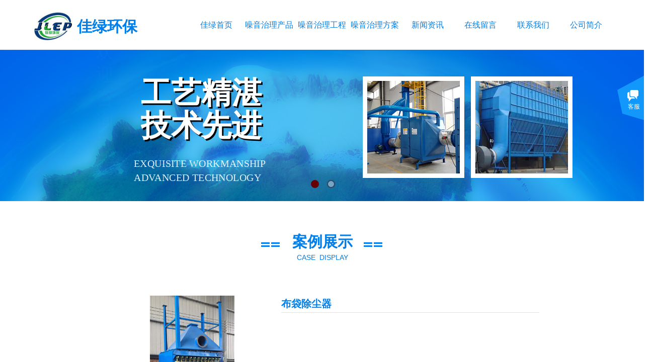

--- FILE ---
content_type: text/html; charset=utf-8
request_url: http://www.jlvhb.cn/anli.html?product_id=57
body_size: 16140
content:
<!DOCTYPE html PUBLIC "-//W3C//DTD XHTML 1.0 Transitional//EN" "http://www.w3.org/TR/xhtml1/DTD/xhtml1-transitional.dtd">
<html xmlns="http://www.w3.org/1999/xhtml" lang="zh-Hans" >
	<head>
		<meta http-equiv="X-UA-Compatible" content="IE=Edge,chrome=1" />
	<meta name="viewport" content="width=1200" />	<meta http-equiv="Content-Type" content="text/html; charset=utf-8" />
		<meta name="format-detection" content="telephone=no" />
	     <meta http-equiv="Cache-Control" content="no-transform"/> 
     <meta http-equiv="Cache-Control" content="no-siteapp"/>
	<title>布袋除尘器</title>
	<meta name="keywords"  content="布袋除尘器" />
	<meta name="description" content="布袋除尘器" />
    
                
			<link rel="shortcut icon" href="http://pmtfa9d87.pic40.websiteonline.cn/upload/1.ico" type="image/x-icon" />
	<link rel="Bookmark" href="http://pmtfa9d87.pic40.websiteonline.cn/upload/1.ico" />
		

		<link href="http://static.websiteonline.cn/website/template/default/css/default.css?v=17534100" rel="stylesheet" type="text/css" />
<link href="http://www.jlvhb.cn/template/default/css/font/font.css?v=15750090" rel="stylesheet" type="text/css" />
<link href="http://www.jlvhb.cn/template/default/css/wpassword/iconfont.css?v=17496248" rel="stylesheet" type="text/css" />
<link href="http://static.websiteonline.cn/website/plugin/media/css/media.css?v=14986308" rel="stylesheet" type="text/css" />
<link href="http://static.websiteonline.cn/website/plugin/title/css/title.css?v=17083134" rel="stylesheet" type="text/css" />
<link href="http://static.websiteonline.cn/website/plugin/unslider/css/unslider.css?v=16086236" rel="stylesheet" type="text/css" />
<link href="http://static.websiteonline.cn/website/plugin/customerservices/css/customerservices.css?v=14986308" rel="stylesheet" type="text/css" />
<link href="http://static.websiteonline.cn/website/plugin/product_detail/css/product_detail.css?v=15283602" rel="stylesheet" type="text/css" />
<link href="http://static.websiteonline.cn/website/plugin/sitesearch/css/sitesearch.css?v=16861948" rel="stylesheet" type="text/css" />
<style type="text/css">.prop_rotate_angle sup,.prop_rotate_angle .posblk-deg{font-size:11px; color:#CDCDCD; font-weight:normal; font-style:normal; }ins#qiao-wrap{height:0;} #qiao-wrap{display:block;}
.scart_iframebox .sctit h2{color:#eb6100;border-color:#eb6100!important;} .scart_iframebox .sctit p.curpagetxt span.cur{color:#eb6100}
</style><style>.iframebox{background-color:#eeeeee!important;background-image:none!important;}</style> 
</head>
<body  >
<input type="hidden" value="3" name="_user_level_val" />
								<script type="text/javascript" language="javascript" src="http://static.websiteonline.cn/website/script/??libsjq.js,jquery.custom.js,jquery.lazyload.js,jquery.rotateutility.js,lab.js,wopop_all.js,jquery.cookie.js,jquery.simplemodal.js,fullcollumn.js,objectFitPolyfill.min.js,ierotate.js,effects/velocity.js,effects/velocity.ui.js,effects/effects.js,fullpagescroll.js,common.js,heightAdapt.js?v=17573096"></script>
<script type="text/javascript" language="javascript" src="http://static.websiteonline.cn/website/plugin/??media/js/init.js,new_navigation/js/overall.js,new_navigation/styles/hs6/init.js,unslider/js/init.js,product_detail/js/init.js,sitesearch/js/init.js?v=17621358"></script>
	<script type="text/javascript" language="javascript">
    			var webmodel = {};
	        
    wp_pages_global_func($.extend({
        'isedit': '0',
        'islogin': '0',
        'domain': 'pmtfa9d87',
        'p_rooturl': 'http://www.jlvhb.cn',
        'static_rooturl': 'http://static.websiteonline.cn/website',
        'interface_locale': "zh_CN",
        'dev_mode': "0",
        'getsession': ''
    }, {"phpsessionid":"","punyurl":"http:\/\/www.jlvhb.cn","curr_locale":"zh_CN","mscript_name":"","converted":false}));
    
	</script>

<link href="http://www.jlvhb.cn/eaaa6e9f592e381b685b7bd482f99fca.cssx" rel="stylesheet" /><div id="page_set_css">
</div><input type="hidden" id="page_id" name="page_id" value="13" rpid="9">
<div id="scroll_container" class="scroll_contain" style="">
	    	<div id="scroll_container_bg" style="has_sitebg:0;background-repeat:repeat;background-attachment:scroll;">&nbsp;</div>
<script>
initScrollcontainerHeight();	
</script>
     <div id="overflow_canvas_container">        <div id="canvas" style=" margin: 0 auto;width:1200px;has_pagebg:0;background-repeat:repeat;background-attachment:scroll;height:1135px">
    <div id="layer39B4CD7A122BA11E4FA9A803BF2E2E71" class="full_column"  infixed='1'  style="width:1200px;position:absolute;top:0px;height:100px;z-index:100;">
    <div class="full_width " style="position:absolute;height:100px;background-color:#ffffff;">		
    </div>
			<div class="full_content" style="width:1200px; position:absolute;left:0;top:0;margin-left: 0px;;height:100px;">
								<div id="layer7B693255A07FDD194B3D0213D9D8291D" class="full_column"   fatherid='layer39B4CD7A122BA11E4FA9A803BF2E2E71'  style="width:1200px;position:absolute;top:99px;height:1px;z-index:100;">
    <div class="full_width " style="position:absolute;height:1px;background-color:#007ee9;">		
    </div>
			<div class="full_content" style="width:1200px; position:absolute;left:0;top:0;margin-left: 0px;;height:1px;">
								                                
                                <div class="fullcontent_opacity" style="width: 100%;height: 100%;position: absolute;left: 0;right: 0;top: 0;display:none;"></div>
			</div>
</div>
<script>
        $(".content_copen").live('click',function(){
        $(this).closest(".full_column").hide();
    });
	var $fullwidth=$('#layer7B693255A07FDD194B3D0213D9D8291D .full_width');
	$fullwidth.css({left:0-$('#canvas').offset().left+$('#scroll_container').offset().left-$('#scroll_container').scrollLeft()-$.parseInteger($('#canvas').css("borderLeftWidth")),width:$('#scroll_container_bg').width()});
	$(function () {
				var videoParams={"id":"layer7B693255A07FDD194B3D0213D9D8291D","bgauto":null,"ctauto":null,"bVideouse":null,"cVideouse":null,"bgvHeight":null,"bgvWidth":null};
		fullcolumn_bgvideo_init_func(videoParams);
                var bgHoverParams={"full":{"hover":null,"opacity":null,"bg":"#007ee9","id":"layer7B693255A07FDD194B3D0213D9D8291D","bgopacity":null,"zindextopcolorset":""},"full_con":{"hover":null,"opacity":null,"bg":null,"id":"layer7B693255A07FDD194B3D0213D9D8291D","bgopacity":null}};
		fullcolumn_HoverInit(bgHoverParams);
        });
</script>


<div id='layer80FF9BF4BC95B9348BFCFC1A2C3B9B25' type='media'  class='cstlayer' style='left: 21px; top: 11px; position: absolute; z-index: 120; width: 88px; height: 81px; display: block; '  mid=""  fatherid='layer39B4CD7A122BA11E4FA9A803BF2E2E71'    deg='0'><script>
create_pc_media_set_pic('layer80FF9BF4BC95B9348BFCFC1A2C3B9B25',false);
</script>
<div class="wp-media_content"  style="overflow: hidden; width: 88px; height: 81px; border-width: 0px; border-style: solid; padding: 0px;" type="0">
<div class="img_over"  style='overflow: hidden; border-color: transparent; border-width: 0px; position: relative; width: 88px; height: 81px;'>

<div class="imgloading" style="z-index:100;"> </div>
<a class="media_link" style="line-height:normal;" href="http://www.jlvhb.cn"  >
<img  id="wp-media-image_layer80FF9BF4BC95B9348BFCFC1A2C3B9B25" onerror="set_thumb_layer80FF9BF4BC95B9348BFCFC1A2C3B9B25(this);" onload="set_thumb_layer80FF9BF4BC95B9348BFCFC1A2C3B9B25(this);" class="paragraph_image"  type="zoom" src="http://pmtfa9d87.pic40.websiteonline.cn/upload/cknb.jpg" style="width: 88px; height: auto; top: -3px; left: 0px; position: relative;;" alt="南昌佳绿环保" title="南昌佳绿环保"/>
</a>
</div>

</div>
<script>
(function(){
		layer_media_init_func('layer80FF9BF4BC95B9348BFCFC1A2C3B9B25',{"isedit":false,"has_effects":false});
})()
</script>
</div><script>				 $('#layer80FF9BF4BC95B9348BFCFC1A2C3B9B25').triggerHandler('layer_ready');</script><div id='layer0B40EAF18AEE055006F9D367B20E15FB' type='title'  class='cstlayer' style='left: 113px; top: 32px; position: absolute; z-index: 102; width: 126px; height: 43px; '  mid=""  fatherid='layer39B4CD7A122BA11E4FA9A803BF2E2E71'    deg='0'><div class="wp-title_content" style="word-wrap: break-word; padding: 0px; border-color: transparent; border-width: 0px; height: 43px; width: 126px; display: block;"><span style="font-family: 微软雅黑; font-size: 30px; color: rgb(0, 126, 233);"><strong>佳绿环保</strong></span><span style="color:#007ee9;">​</span></div>
<script type="text/javascript">
$(function(){
	$('.wp-title_content').each(function(){
		if($(this).find('div').attr('align')=='justify'){
			$(this).find('div').css({'text-justify':'inter-ideograph','text-align':'justify'});
		}
	})	
})
</script>

</div><script>				 $('#layer0B40EAF18AEE055006F9D367B20E15FB').triggerHandler('layer_ready');</script><div id='layer08967290630BB409BD890AB85E435B7E' type='new_navigation'  class='cstlayer' style='left: 317px; top: 29px; position: absolute; z-index: 101; width: 883px; height: 42px; '  mid=""  fatherid='layer39B4CD7A122BA11E4FA9A803BF2E2E71'    deg='0'><div class="wp-new_navigation_content" style="border-color: transparent; border-width: 0px; width: 883px; display: block; overflow: visible; height: 42px; border-style: solid; padding: 0px;;display:block;overflow:hidden;height:0px;" type="0">
<script type="text/javascript"> 
		
	</script>
<div skin="hs6" class="nav1 menu_hs6" ishorizon="1" colorstyle="blue" direction="0" more="更多" moreshow="1" morecolor="darkorange" hover="0" hover_scr="0" submethod="0" umenu="0" dmenu="0" sethomeurl="http://www.jlvhb.cn/page14.html" smcenter="0">
		<ul id="nav_layer08967290630BB409BD890AB85E435B7E" class="navigation"  style="width:auto;"  >
		<li style="z-index:2;"  class="wp_subtop"  pid="1" ><a  class="  "  href="http://www.jlvhb.cn">佳绿首页</a></li><li style="z-index:2;"  class="wp_subtop"  pid="4" ><a  class="  "  href="http://www.jlvhb.cn/product.html">噪音治理产品</a></li><li style="z-index:2;"  class="wp_subtop"  pid="9" ><a  class="  "  href="http://www.jlvhb.cn/case.html">噪音治理工程</a></li><li style="z-index:2;"  class="wp_subtop"  pid="8" ><a  class="  "  href="http://www.jlvhb.cn/solution.html">噪音治理方案</a></li><li style="z-index:2;"  class="wp_subtop"  pid="6" ><a  class="  "  href="http://www.jlvhb.cn/news.html">新闻资讯</a></li><li style="z-index:2;"  class="wp_subtop"  pid="10" ><a  class="  "  href="http://www.jlvhb.cn/message.html">在线留言</a></li><li style="z-index:2;"  class="wp_subtop"  pid="11" ><a  class="  "  href="http://www.jlvhb.cn/contactus.html">联系我们</a></li><li style="z-index:2;"  class="wp_subtop"  pid="3" ><a  class="  "  href="http://www.jlvhb.cn/about.html">公司简介</a></li>	</ul>
</div>

<script type="text/javascript"> 
				$("#layer08967290630BB409BD890AB85E435B7E").data("datasty_", '@charset "utf-8";  #nav_layer08967290630BB409BD890AB85E435B7E,#nav_layer08967290630BB409BD890AB85E435B7E ul,#nav_layer08967290630BB409BD890AB85E435B7E li{list-style-type:none; margin:0px; padding:0px; border:thin none;}  #nav_layer08967290630BB409BD890AB85E435B7E { position:relative;padding-left:20px;background-image:url(http://static.websiteonline.cn/website/plugin/new_navigation/styles/hs6/menu6_bg.jpg);background-repeat:repeat;background-position:top left;background-color:transparent;height:42px;-moz-border-radius:5px; -webkit-border-radius:5px; border-radius:5px;behavior: url(script/pie.htc);}  #nav_layer08967290630BB409BD890AB85E435B7E li.wp_subtop{padding-left:5px;padding-right:5px;text-align:center;height:42px;line-height:42px;position: relative; float:left; width:120px; padding-bottom:0px;background-image:url(http://static.websiteonline.cn/website/plugin/new_navigation/styles/hs6/menu6_line.jpg);background-color:transparent;background-repeat:no-repeat;background-position:top right;}  #nav_layer08967290630BB409BD890AB85E435B7E li.wp_subtop:hover{height:42px;line-height:42px;width:120px;text-align:center;background-image:url(http://static.websiteonline.cn/website/plugin/new_navigation/styles/hs6/menu6_hover.jpg);background-repeat:repeat-x;background-color:transparent;background-position:top left;}  #nav_layer08967290630BB409BD890AB85E435B7E li.wp_subtop>a{white-space:nowrap;font-style:normal;font-weight:normal;font-family:arial;font-size:12px;display:block; padding:0px; color:#ffffff; text-align:center; text-decoration: none;overflow:hidden;}  #nav_layer08967290630BB409BD890AB85E435B7E li.wp_subtop>a:hover{color:#fff; text-decoration: none;font-size:12px;font-style:normal;font-weight:normal;font-family:arial;color:#ffffff;text-align:center;}  #nav_layer08967290630BB409BD890AB85E435B7E ul {position:absolute;left:0px;display:none; background-color:transparent;margin-left:0px;}  #nav_layer08967290630BB409BD890AB85E435B7E ul li {padding-left:5px;padding-right:5px;text-align:center;position:relative; float: left;padding-bottom:0px;background-image:none;background-color:#fc6701;height:25px;line-height:25px;background-position:top left;background-repeat:repeat;}  #nav_layer08967290630BB409BD890AB85E435B7E ul li:hover{text-align:center;background-image:none; background-color:#dc3200;width:120px;height:25px;line-height:25px;background-position:top left;background-repeat:repeat;}  #nav_layer08967290630BB409BD890AB85E435B7E ul li a {text-align:center;color:#fff;font-size:12px;font-family:arial;font-style:normal;font-weight:normal;white-space:nowrap;display:block;}  #nav_layer08967290630BB409BD890AB85E435B7E ul li a:hover{ color:#fff;font-size:12px;font-family:arial;text-align:center;font-style:normal;font-weight:normal;}  #nav_layer08967290630BB409BD890AB85E435B7E ul ul {position: absolute; margin-left: 120px; margin-top: -25px;display: none; }');
		$("#layer08967290630BB409BD890AB85E435B7E").data("datastys_", '#nav_layer08967290630BB409BD890AB85E435B7E ul li{background-color:#0e88dd;}  #nav_layer08967290630BB409BD890AB85E435B7E ul li:hover{background-color:#0057a5;} #nav_layer08967290630BB409BD890AB85E435B7E{background-color:transparent;} #nav_layer08967290630BB409BD890AB85E435B7E{background-image:url(http://static.websiteonline.cn/website/plugin/new_navigation/view/images/png_bg.png);} #nav_layer08967290630BB409BD890AB85E435B7E li.wp_subtop{background-image:url(http://static.websiteonline.cn/website/plugin/new_navigation/view/images/png_bg.png);} #nav_layer08967290630BB409BD890AB85E435B7E li.wp_subtop{background-color:transparent;} #nav_layer08967290630BB409BD890AB85E435B7E li.wp_subtop>a{font-family:Microsoft YaHei;} #nav_layer08967290630BB409BD890AB85E435B7E li.wp_subtop>a{font-size:16px;} #nav_layer08967290630BB409BD890AB85E435B7E li.wp_subtop>a{color:#007ee9;} #nav_layer08967290630BB409BD890AB85E435B7E li.wp_subtop>a:hover{font-family:Microsoft YaHei;} #nav_layer08967290630BB409BD890AB85E435B7E li.wp_subtop>a:hover{font-size:16px;} #nav_layer08967290630BB409BD890AB85E435B7E li.wp_subtop:hover{background-image:url(http://static.websiteonline.cn/website/plugin/new_navigation/view/images/png_bg.png);}  #nav_layer08967290630BB409BD890AB85E435B7E li.wp_subtop:hover{background:transparent;} #nav_layer08967290630BB409BD890AB85E435B7E li.wp_subtop:hover{background-color:#007ee9;} #nav_layer08967290630BB409BD890AB85E435B7E ul li a{font-family:Microsoft YaHei;} #nav_layer08967290630BB409BD890AB85E435B7E ul li a{font-size:14px;} #nav_layer08967290630BB409BD890AB85E435B7E ul li a:hover{font-family:Microsoft YaHei;} #nav_layer08967290630BB409BD890AB85E435B7E ul li a:hover{font-size:14px;}                  #nav_layer08967290630BB409BD890AB85E435B7E li.wp_subtop{width:95px;}     #nav_layer08967290630BB409BD890AB85E435B7E li.wp_subtop:hover{width:95px;}');
	
		</script>

<script type="text/javascript">
function wp_get_navstyle(layer_id,key){
		var navStyle = $.trim($("#"+layer_id).data(key));
		return navStyle;	
	
}	
richtxt('layer08967290630BB409BD890AB85E435B7E');
</script><script type="text/javascript">
layer_new_navigation_hs6_func({"isedit":false,"layer_id":"layer08967290630BB409BD890AB85E435B7E","menustyle":"hs6"});

</script><div class="navigation_more" data-more="darkorange" data-typeval="0" data-menudata="&quot;&quot;"></div>
</div>
<script type="text/javascript">
 $(function(){
	layer_new_navigation_content_func({"isedit":false,"layer_id":"layer08967290630BB409BD890AB85E435B7E","menustyle":"hs6","addopts":[]});
});
</script>

</div><script>				 $('#layer08967290630BB409BD890AB85E435B7E').triggerHandler('layer_ready');</script>                                
                                <div class="fullcontent_opacity" style="width: 100%;height: 100%;position: absolute;left: 0;right: 0;top: 0;display:none;"></div>
			</div>
</div>
<script>
        $(".content_copen").live('click',function(){
        $(this).closest(".full_column").hide();
    });
	var $fullwidth=$('#layer39B4CD7A122BA11E4FA9A803BF2E2E71 .full_width');
	$fullwidth.css({left:0-$('#canvas').offset().left+$('#scroll_container').offset().left-$('#scroll_container').scrollLeft()-$.parseInteger($('#canvas').css("borderLeftWidth")),width:$('#scroll_container_bg').width()});
	$(function () {
				var videoParams={"id":"layer39B4CD7A122BA11E4FA9A803BF2E2E71","bgauto":null,"ctauto":null,"bVideouse":null,"cVideouse":null,"bgvHeight":null,"bgvWidth":null};
		fullcolumn_bgvideo_init_func(videoParams);
                var bgHoverParams={"full":{"hover":null,"opacity":null,"bg":"#ffffff","id":"layer39B4CD7A122BA11E4FA9A803BF2E2E71","bgopacity":null,"zindextopcolorset":""},"full_con":{"hover":null,"opacity":null,"bg":null,"id":"layer39B4CD7A122BA11E4FA9A803BF2E2E71","bgopacity":null}};
		fullcolumn_HoverInit(bgHoverParams);
        });
</script>


<div id='layerC2BA8FED5BBDE1CA6DA7CFCA21DAC762' type='unslider'  class='cstlayer' style='left: 0px; top: 100px; position: absolute; z-index: 101; width: 1200px; height: 300px; '  mid=""    deg='0'><style>
#layerC2BA8FED5BBDE1CA6DA7CFCA21DAC762html5zoo-1{
	margin:0 auto;
}
</style>
<div id="layerC2BA8FED5BBDE1CA6DA7CFCA21DAC762_content" class="wp-unslider_content" style="overflow: hidden; border: none; left: -49.5px; width: 1301px; height: 300px; position: absolute;">
<script type="text/javascript">
	 
</script>

<!-- loop star -->
<div id="layerC2BA8FED5BBDE1CA6DA7CFCA21DAC762html5zoo-1">
    <ul class="html5zoo-slides" style="display:none;">
  
        <li><img  src="http://pmtfa9d87.pic40.websiteonline.cn/upload/templatefiles/b.jpg" class="html5lightbox" /></a></li>
  
        <li><img  src="http://pmtfa9d87.pic40.websiteonline.cn/upload/templatefiles/b.jpg" class="html5lightbox" /></a></li>
    </ul>
</div>
<!-- loop end -->

<script language="javascript">
(function(){
		var layerparams={"layerid":"layerC2BA8FED5BBDE1CA6DA7CFCA21DAC762","pstyle":"none","plborder_size":null,"interval":3000,"autoplays":"true","title_size":40,"title_family":"Microsoft YaHei","title_color":"#fff","easing":"all","show_title":"0","show_nav":"1","navigation_style":"01","navbg_hover_color":"#660000","nav_margin_bottom_size":"25","nav_arrow":"1","arrow_left":"template\/default\/images\/left_arrow.png","arrow_right":"template\/default\/images\/right_arrow.png","nav_margin_left_size":"25","nav_margin_right_size":"25","skin":"01","default_show":"1","hover_show":"0","pauseonmouseover":"1","nav_arrow_w_size":"32","nav_arrow_h_size":"32","iconstyle":"01","nav_height_size":"2","wsize":null,"editMode":false,"unslideradapt":null};
	layer_unslider_init_func(layerparams);
})()  
</script>
</div>
</div><script>				 $('#layerC2BA8FED5BBDE1CA6DA7CFCA21DAC762').triggerHandler('layer_ready');</script><div id='layer13B68D6704C2323F92C0E78176EE5FB8' type='title'  class='cstlayer' style='left: 240px; top: 153px; position: absolute; z-index: 106; width: 266px; height: 146px; display: block;display:none; '  mid=""    deg='0'><div class="wp-title_content" style="word-wrap: break-word; padding: 0px; border-color: transparent; border-width: 0px; height: 146px; width: 266px; display: block;"><div><span style="font-family: 微软雅黑; font-size: 60px; line-height: 109%; color: rgb(255, 255, 255);"><strong>工艺精湛</strong></span></div><div><span style="font-family: 微软雅黑; font-size: 60px; line-height: 109%; color: rgb(255, 255, 255);"><strong>技术先进</strong></span></div></div>

</div><script>		         $('#layer13B68D6704C2323F92C0E78176EE5FB8').data('wopop_effects',{"effect":"big2small","delay":0,"duration":1.2,"loop":0,"loop_infinite":"0"});				 $('#layer13B68D6704C2323F92C0E78176EE5FB8').triggerHandler('layer_ready');</script><div id='layerCBD44DE80C40E2AEF05D3001F4FC043E' type='title'  class='cstlayer' style='left: 163px; top: 156px; position: absolute; z-index: 103; width: 26px; height: 151px; display: block;display:none; '  mid=""    deg='0'><div class="wp-title_content" style="word-wrap: break-word; padding: 0px; border-color: transparent; border-width: 0px; height: 151px; width: 26px; display: block;"><p><span style="font-family: 微软雅黑; font-size: 18px; color: rgb(255, 255, 255); line-height: 133%;">欢</span></p><p><span style="font-family: 微软雅黑; font-size: 18px; color: rgb(255, 255, 255); line-height: 133%;">迎</span></p><p><span style="font-family: 微软雅黑; font-size: 18px; color: rgb(255, 255, 255); line-height: 133%;">咨</span></p><p><span style="font-family: 微软雅黑; font-size: 18px; color: rgb(255, 255, 255); line-height: 133%;">询</span></p><p><span style="font-family: 微软雅黑; font-size: 18px; color: rgb(255, 255, 255); line-height: 133%;">订</span></p><p><span style="font-family: 微软雅黑; font-size: 18px; color: rgb(255, 255, 255); line-height: 133%;">购</span></p></div>

</div><script>		         $('#layerCBD44DE80C40E2AEF05D3001F4FC043E').data('wopop_effects',{"effect":"big2small","delay":2,"duration":1.2,"loop":0,"loop_infinite":"0"});				 $('#layerCBD44DE80C40E2AEF05D3001F4FC043E').triggerHandler('layer_ready');</script><div id='layerAAC7F3C4A2FA569D602B6273116A23C4' type='title'  class='cstlayer' style='left: 243px; top: 156px; position: absolute; z-index: 102; width: 275px; height: 151px; display: block;display:none; '  mid=""    deg='0'><div class="wp-title_content" style="word-wrap: break-word; padding: 0px; border-color: transparent; border-width: 0px; height: 151px; width: 275px; display: block;"><div><span style="font-family: 微软雅黑; font-size: 60px; line-height: 109%; color: rgb(0, 0, 0);"><strong>工艺精湛</strong></span></div><div><span style="font-family: 微软雅黑; font-size: 60px; line-height: 109%; color: rgb(0, 0, 0);"><strong>技术先进</strong></span></div></div>

</div><script>		         $('#layerAAC7F3C4A2FA569D602B6273116A23C4').data('wopop_effects',{"effect":"big2small","delay":0,"duration":1.2,"loop":0,"loop_infinite":"0"});				 $('#layerAAC7F3C4A2FA569D602B6273116A23C4').triggerHandler('layer_ready');</script><div id='layer60A4A3958591E31BC3C97564E3C72AF3' type='customerservices'  class='cstlayer' style='left: 945px; top: 202px; position: absolute; z-index: 107; width: 255px; height: 180px; '  mid=""    deg='0'><div class="wp-customerservices_content" style="overflow: hidden; border-color: transparent; border-width: 0px; width: 255px; height: 180px;">
</div>
<script language="javascript">$(function(){
$LAB.script("http://static.websiteonline.cn/website/plugin/customerservices/js/floating.js?v=1").wait(function(){
	var layerid = '#layer60A4A3958591E31BC3C97564E3C72AF3';if (layerid.length == 1) return;
	$(layerid).data("os-initval", {color: 'blue',style: 'style1',floating: 'right',mode: 'open',x: 0,y: 100});
	var options = $.extend({},{"mod_setting":{"show_name":"0","show_account":"0","float_display":"1","plugin_hide":"0","float_top":"150","float_ltr":"0","float_position":"right","float_mode":"open","float_color":"col_1298fa","float_effect":"style1"},"layerid":"layer60A4A3958591E31BC3C97564E3C72AF3"})['mod_setting'];
	if ($.type(options) !== 'object') options = {};
	$(layerid).onlineService({
		color: options['float_color'] || 'blue',
		style: options['float_effect'] || 'style1',
		floating: options['float_position'] || 'right',
		position: {x: options['float_ltr'] || '0',y: options['float_top'] || '100'},
    	showAccount: options['show_account'] || '0',
		showAlias: options['show_name'] || '0',
		sources:null,
		layerId: 'layer60A4A3958591E31BC3C97564E3C72AF3'
	});layerid = options = null;
})});
</script>
<script type="text/javascript">


</script></div><script>				 $('#layer60A4A3958591E31BC3C97564E3C72AF3').triggerHandler('layer_ready');</script><div id='layerE80F53F8959D4FE8FAED133F23250C34' type='title'  class='cstlayer' style='left: 241px; top: 315px; position: absolute; z-index: 104; width: 260px; height: 59px; display: block;display:none; '  mid=""    deg='0'><div class="wp-title_content" style="word-wrap: break-word; padding: 0px; border-color: transparent; border-width: 0px; height: 59px; width: 260px; display: block;"><div><span style="text-transform: uppercase; font-family: 微软雅黑; color: rgb(255, 255, 255); font-size: 18px;">Exquisite workmanship</span></div><div><span style="text-transform: uppercase; font-family: 微软雅黑; color: rgb(255, 255, 255); font-size: 18px;">Advanced technology</span></div></div>

</div><script>		         $('#layerE80F53F8959D4FE8FAED133F23250C34').data('wopop_effects',{"effect":"big2small","delay":1,"duration":1.2,"loop":0,"loop_infinite":"0"});				 $('#layerE80F53F8959D4FE8FAED133F23250C34').triggerHandler('layer_ready');</script><div id='layer8C321207D063D629AF0B52EC21E157ED' type='media'  class='cstlayer' style='left: 163px; top: 331px; position: absolute; z-index: 105; width: 15px; height: 16px; display: block;display:none; '  mid=""    deg='0'><script>
create_pc_media_set_pic('layer8C321207D063D629AF0B52EC21E157ED',false);
</script>
<div class="wp-media_content"  style="overflow: hidden; width: 15px; height: 16px;" type="0">
<div class="img_over"  style='overflow: hidden; border-color: transparent; border-width: 0px; position: relative; width: 15px; height: 16px;'>

<div class="imgloading" style="z-index:100;"> </div>
<img onerror="set_thumb_layer8C321207D063D629AF0B52EC21E157ED(this);" onload="set_thumb_layer8C321207D063D629AF0B52EC21E157ED(this);" id="wp-media-image_layer8C321207D063D629AF0B52EC21E157ED"  src="http://pmtfa9d87.pic40.websiteonline.cn/upload/templatefiles/hx.png" type="zoom" class="paragraph_image"  style="width: 15px; height: 16px;;display:none;" />
</div>

</div>
<script>
(function(){
		layer_media_init_func('layer8C321207D063D629AF0B52EC21E157ED',{"isedit":false,"has_effects":true});
})()
</script>
</div><script>		         $('#layer8C321207D063D629AF0B52EC21E157ED').data('wopop_effects',{"effect":"big2small","delay":3,"duration":1.2,"loop":0,"loop_infinite":"0"});				 $('#layer8C321207D063D629AF0B52EC21E157ED').triggerHandler('layer_ready');</script><div id='layer2F42A7958815FD6DF0BFE07CE6DBEEB9' type='title'  class='cstlayer' style='left: 541px; top: 460px; position: absolute; z-index: 111; width: 132px; height: 45px; display: block;display:none; '  mid=""    deg='0'><div class="wp-title_content" style="word-wrap: break-word; padding: 0px; border-color: transparent; border-width: 0px; height: 45px; width: 132px; display: block;"><a href="http://www.jlvhb.cn/case.html"><font color="#007ee9" face="微软雅黑"><span style="font-size: 30px; color: rgb(0, 126, 233);"><b><span style="color:#007ee9;">案例展示</span></b></span></font><span style="color:#007ee9;">​</span></a></div>

</div><script>		         $('#layer2F42A7958815FD6DF0BFE07CE6DBEEB9').data('wopop_effects',{"effect":"rotation","delay":0,"duration":1.2,"loop":0,"loop_infinite":"0"});				 $('#layer2F42A7958815FD6DF0BFE07CE6DBEEB9').triggerHandler('layer_ready');</script><div id='layer0358E4E1A646C7F2F89650326834C32D' type='media'  class='cstlayer' style='left: 678px; top: 479px; position: absolute; z-index: 113; width: 47px; height: 16px; display: block;display:none; '  mid=""    deg='0'><script>
create_pc_media_set_pic('layer0358E4E1A646C7F2F89650326834C32D',false);
</script>
<div class="wp-media_content"  style="overflow: hidden; width: 47px; height: 16px;" type="0">
<div class="img_over"  style='overflow: hidden; border-color: transparent; border-width: 0px; position: relative; width: 47px; height: 16px;'>

<div class="imgloading" style="z-index:100;"> </div>
<img onerror="set_thumb_layer0358E4E1A646C7F2F89650326834C32D(this);" onload="set_thumb_layer0358E4E1A646C7F2F89650326834C32D(this);" id="wp-media-image_layer0358E4E1A646C7F2F89650326834C32D"  src="http://pmtfa9d87.pic40.websiteonline.cn/upload/templatefiles/hxxw.png" type="zoom" class="paragraph_image"  style="width: 47px; height: 16px;;display:none;" />
</div>

</div>
<script>
(function(){
		layer_media_init_func('layer0358E4E1A646C7F2F89650326834C32D',{"isedit":false,"has_effects":true});
})()
</script>
</div><script>		         $('#layer0358E4E1A646C7F2F89650326834C32D').data('wopop_effects',{"effect":"fromright","delay":0,"duration":1.2,"loop":0,"loop_infinite":"0"});				 $('#layer0358E4E1A646C7F2F89650326834C32D').triggerHandler('layer_ready');</script><div id='layerD724A747A07CD47FA3A08D957942AEFE' type='media'  class='cstlayer' style='left: 474px; top: 479px; position: absolute; z-index: 112; width: 47px; height: 16px; display: block;display:none; '  mid=""    deg='0'><script>
create_pc_media_set_pic('layerD724A747A07CD47FA3A08D957942AEFE',false);
</script>
<div class="wp-media_content"  style="overflow: hidden; width: 47px; height: 16px;" type="0">
<div class="img_over"  style='overflow: hidden; border-color: transparent; border-width: 0px; position: relative; width: 47px; height: 16px;'>

<div class="imgloading" style="z-index:100;"> </div>
<img onerror="set_thumb_layerD724A747A07CD47FA3A08D957942AEFE(this);" onload="set_thumb_layerD724A747A07CD47FA3A08D957942AEFE(this);" id="wp-media-image_layerD724A747A07CD47FA3A08D957942AEFE"  src="http://pmtfa9d87.pic40.websiteonline.cn/upload/templatefiles/hxxw.png" type="zoom" class="paragraph_image"  style="width: 47px; height: 16px;;display:none;" />
</div>

</div>
<script>
(function(){
		layer_media_init_func('layerD724A747A07CD47FA3A08D957942AEFE',{"isedit":false,"has_effects":true});
})()
</script>
</div><script>		         $('#layerD724A747A07CD47FA3A08D957942AEFE').data('wopop_effects',{"effect":"fromleft","delay":0,"duration":1.2,"loop":0,"loop_infinite":"0"});				 $('#layerD724A747A07CD47FA3A08D957942AEFE').triggerHandler('layer_ready');</script><div id='layerCC0601D0A7CF54F8C275C2C5D38DDE3D' type='title'  class='cstlayer' style='left: 550px; top: 503px; position: absolute; z-index: 115; width: 123px; height: 23px; display: block;display:none; '  mid=""    deg='0'><div class="wp-title_content" style="word-wrap: break-word; padding: 0px; border-color: transparent; border-width: 0px; height: 23px; width: 123px; display: block;"><font color="#007ee9"><span style="font-size: 14px;">CASE&nbsp; DISPLAY</span></font></div>

</div><script>		         $('#layerCC0601D0A7CF54F8C275C2C5D38DDE3D').data('wopop_effects',{"effect":"frombottom","delay":0,"duration":1.2,"loop":0,"loop_infinite":"0"});				 $('#layerCC0601D0A7CF54F8C275C2C5D38DDE3D').triggerHandler('layer_ready');</script><div id='layer1B5B0AD382BD2B4B85DF6EA56FB1E5C9' type='product_detail'  class='cstlayer' style='left: 165px; top: 573px; position: absolute; z-index: 109; width: 882px; height: 523px; '  mid=""    deg='0'><script language="javascript">
layer_product_detail_global_funcs('layer1B5B0AD382BD2B4B85DF6EA56FB1E5C9');

</script>
<div class="wp-product_detail_content" style="border: 0px solid transparent; overflow: hidden; width: 882px; height: 523px; padding: 0px;" setsid="goods57">
<a class="detail_pos_link" name="6a6f"></a>
<script type="text/javascript">
	
</script>
	<link href="http://static.websiteonline.cn/website/plugin/product_detail/styles/default/product_detail.css?v=17297410" rel="stylesheet" type="text/css" />
 
<script type="text/javascript">
$(function(){
	var funcs=layer_product_detail_skin_init();
	function getCookie(c_name)
	{
		return funcs.getCookie(c_name);
	}

    //是否被包含,是返回true,不是返回false
    function isContained(a, b){
        return funcs.isContained(a, b);
    }

    	$('#layer1B5B0AD382BD2B4B85DF6EA56FB1E5C9').find('.buynow .wp-new-products-check-sub-c,.addcartshow .wp-pay_src').css("cursor", 'pointer');
    
  
  var layer = "#layer1B5B0AD382BD2B4B85DF6EA56FB1E5C9",$payment = $('.wproduct_payments',layer);
    layer_product_detail_buynow_tips({"layerid":"layer1B5B0AD382BD2B4B85DF6EA56FB1E5C9","Please select":"\u8bf7\u5148\u9009\u62e9\u89c4\u683c"});
 	$(layer).find('.product_detail_product_forms').click(function(){
        var urlparams={};
        var product_id="57";
        urlparams.product_id=product_id;
        urlparams.form_id=$(this).attr('data-formsid');
        var loadurl=parseToURL("wp_user_manage","gen_form",urlparams);
        $LAB
            .script("http://static.websiteonline.cn/website/plugin/tb_shopping_cart/js/tb_shopping_cart_browser.js?123")
            .wait(function(){
                wp_shoppingCart(loadurl,{
                    title:"咨询",
                    width: 650,
                    top:20,
                    style:'gen_form'
                });
            });
        return false;
    });
  //buy now
  $(layer).find('.wp-new-products-check-sub-c').click(function(){
	  	//用于防止用户选择该规格不存在的产品
	  	var flag = 0;
	  	$('.product_attr:checked').each(function(){
	  		var $a_hover = $(this).parent().children('a').css('cursor');
	  		if($a_hover == 'not-allowed'){
	  			flag = 1;
	  		}
	  	});
	  	if(flag != 0){
	  		alert('请选择存在该规格的产品！');return;
	  	}
  	    // Disabled when not selected specifications 2013/07/24
  		var tmpArr = [];if (typeof prodom != 'undefined') {
	  		prodom.each(function(){$(this).prop('checked') && tmpArr.push($(this).val())});
	  		if(((parseInt('1') != tmpArr.length)||(tmpArr.length == 0))&&(parseInt('0') != 0)) return;
  		}
  		// End
		$LAB
		.script("http://static.websiteonline.cn/website/plugin/shopping_cart/js/shopping_cart_browser.js")
		.wait(function(){
			 var serval=$(layer).find('form').serialize();
			 var loadurl=parseToURL("shopping_cart","showOrderInterface");
			 loadurl+="&"+serval;
			wp_shoppingCart(loadurl,{
				title:"购物车",
				width: 791,
				top:60
			});
		});
		return false;
  });

  //加入购物车
  $(layer).find('.wp-pay_src').click(function(){
		//用于防止用户选择该规格不存在的产品
  	var flag = 0;
  	$('.product_attr:checked').each(function(){
  		var $a_hover = $(this).parent().children('a').css('cursor');
  		if($a_hover == 'not-allowed'){
  			flag = 1;
  		}
  	});
  	if(flag != 0){
  		alert('请选择存在该规格的产品！');return;
  	}
	var serval=$(layer).find('form').serialize();
	$.post(parseToURL('product_detail','incookie'),serval ,function(o_result) {	
			if(o_result>0){	
					$(".wp-shopping_cart-con-num").each(function(){
						$(this).html(o_result);
					});			

					$LAB
					.script("http://static.websiteonline.cn/website/plugin/shopping_cart/js/shopping_cart_browser.js")
					.wait(function(){						
						 var loadurl=parseToURL("shopping_cart","shownotes");
						wp_shoppingCart(loadurl,{
							title:"购物车",
							width: 791,
							top:60
						});
					});
					
			}else{
				alert('请求失败');
			}  

			//显示购物袋
			$.post(parseToURL("shopping_cart","showShoppingBags"),function(data){
				$('#wp-shopping-bags').remove();
				$('body').append(data);
			});
			return false;
	}).error(function() { 
		alert('请求失败'); 
	});

	return false;
  });

    layer_product_detail_products_number({"layerid":"layer1B5B0AD382BD2B4B85DF6EA56FB1E5C9"});
});
</script>

<style>
	
</style>
<div class="wp-new-prodcuts-detail-outside">
	<div class="wp-new-prodcuts-detail">
		<div class="wp-new-prodcuts-detail-left wp-magnifier_box">
			<div class="wp-new-prodcuts-detail-picture-big wp-magnifier_small newstyle1105">
			<div class="imgloading" style="height:298px;width:298px;"> </div>
			<span class="wp-magnifier_mark"></span>
			<img onerror="set_thumb_layer1B5B0AD382BD2B4B85DF6EA56FB1E5C9(this);" onload="set_thumb_layer1B5B0AD382BD2B4B85DF6EA56FB1E5C9(this);" style="display:none;" src="http://pmtfa9d87.pic40.websiteonline.cn/upload/3763402.jpg" class="wp-product_detail-imgpreview" alt="布袋除尘器" /></div>
			<div id="wp-magnifier_boxbig">
        	  <div class="wp-magnifier_big"><img src="http://pmtfa9d87.pic40.websiteonline.cn/upload/3763402.jpg" alt="布袋除尘器" /></div>
        	</div>
					</div>
		<div class="wp-new-prodcuts-detail-right">
                    <div class="twjianju">
			<h2 class="prodetail_title">布袋除尘器</h2>
			<div class="wp-new-prodcuts-descone"></div>
			<div class="wp-new-prodcuts-market-price"><label class="title">            
            市场价：            </label> <span>￥ <font>0.00</font></span></div>
			<div class="wp-new-prodcuts-sale-price"><label class="title">            
            价格： ￥</label> <span>0.00</span></div>
			
						
					</div>
            </div>
	</div>
</div>
<div style="clear:both;overflow:hidden;height:15px;">&nbsp;&nbsp;</div>
 
   <div class="oshow"  style="display:block"  >
<div class="wp-products-detail-desc detail" style="padding:0px;">
<p style="margin-top: 0px; margin-bottom: 0px; padding: 0px; color: rgb(64, 64, 64); font-family: 'Microsoft YaHei'; font-size: 14px; white-space: normal; text-indent: 2em;">布袋除尘器也称袋式除尘器、袋式收尘器，随着现代研发技术的提高，布袋除尘器已经成为目前使用最广泛的除尘设备布袋除尘器结构。</p><p style="margin-top: 0px; margin-bottom: 0px; padding: 0px; color: rgb(64, 64, 64); font-family: 'Microsoft YaHei'; font-size: 14px; white-space: normal; text-indent: 2em;">1、上箱体：包括可掀起的盖板(或紧固式盖板)和出风口。<br style="text-indent: 2em;"/></p><p style="margin-top: 0px; margin-bottom: 0px; padding: 0px; color: rgb(64, 64, 64); font-family: 'Microsoft YaHei'; font-size: 14px; white-space: normal; text-indent: 2em;">2、中箱体：包括多孔板、检修门、滤袋、龙骨、文氏管等。<br style="text-indent: 2em;"/></p><p style="margin-top: 0px; margin-bottom: 0px; padding: 0px; color: rgb(64, 64, 64); font-family: 'Microsoft YaHei'; font-size: 14px; white-space: normal; text-indent: 2em;">3、下箱体：包括灰斗、检测门等。<br style="text-indent: 2em;"/></p><p style="margin-top: 0px; margin-bottom: 0px; padding: 0px; color: rgb(64, 64, 64); font-family: 'Microsoft YaHei'; font-size: 14px; white-space: normal; text-indent: 2em;">4、喷吹系统：包括脉冲控制仪、电磁脉冲阀、喷吹管、气包。<br style="text-indent: 2em;"/></p><p style="margin-top: 0px; margin-bottom: 0px; padding: 0px; color: rgb(64, 64, 64); font-family: 'Microsoft YaHei'; font-size: 14px; white-space: normal; text-indent: 2em;">应用范围：用于冶金、化工、建材、电力等行业部门的粉尘回收、空气净化等。</p><p><br/></p></div>
   </div>
 
    <div style=" clear:both"></div>
	   
	<div class="product_list_save_itemList" productstyle="default" style="display:none;"></div>
		<div class="prdview_prev_next">
		<div style="margin-top:20px;width:100%;">
		<div class="prevlist">
						<a class="prev_next_link" style="display:block;float:left;" href="http://www.jlvhb.cn/anli.html?product_id=58#6a6f" title="景德镇华阳小区箱式变压器噪声治理案例">
                <span class="up_arrow"></span>
                <span class="prev_next_text prev_txt" style="display:block;float:left;margin-right: 5px;">上一个： </span>
				景德镇华阳小区箱式变压器噪声治理......			</a>
						<div style="clear:both;"></div>
		</div>
		<div class="nextlist">
						<a class="prev_next_link" style="display:block;float:left;" href="http://www.jlvhb.cn/anli.html?product_id=56#6a6f" title="变压器减振器">
					<span class="down_arrow"></span>
					<span class="prev_next_text next_txt" style="display:block;float:left;margin-right: 5px;">下一个：</span>
				变压器减振器			</a>
						<div style="clear:both;"></div>
		</div>
</div>	</div>
	
	</div>
<script type="text/javascript">
$(function(){
	    $("#layer1B5B0AD382BD2B4B85DF6EA56FB1E5C9").find('.prevlist,.nextlist').mouseenter(function(e){
        $(this).find('.up_arrow,.down_arrow').addClass("arrowbj");
        $(this).find('.prev_next_text,.prev_next_link').addClass("arrowfontcolor");			
        $(this).css("cursor","pointer");
    }).mouseleave(function(e){
        $(this).find('.up_arrow,.down_arrow').removeClass("arrowbj");
        $(this).find('.prev_next_text,.prev_next_link').removeClass("arrowfontcolor");
    });
	var layer = $.trim("#layer1B5B0AD382BD2B4B85DF6EA56FB1E5C9");if (layer.length === 1) return;
	var min = Math.min,max = Math.max,$layercnt = $(layer).children('.wp-product_detail_content');
	var cstyle = 'default';

    var fullobj = $('.full_column[infixed=1]');
    if(fullobj.length){
        var fobjheight = fullobj.outerHeight()||0;
		$(layer).find('.detail_pos_link').css({'position':'absolute','top':'-'+fobjheight+'px'});
	}

	if(cstyle == 'default') {
		var magnifier = $(layer).find('.wp-magnifier_small');
		var magnifier_box = $(layer).find('.wp-magnifier_box');
		var magnifier_small_h = 0;
		var magnifier_small = $(layer).find('.wp-new-prodcuts-detail-picture-small');
		if(magnifier_small.height()>0) magnifier_small_h = magnifier_small.outerHeight(true);
		if(magnifier_box.height()<magnifier.height()) magnifier_box.css('height',magnifier.height()+magnifier_small_h);
	}
	$('.wp-magnifier_small', $layercnt).bind("mousemove", function(e){
		$layercnt.css("overflow", '');
		var $target = $(this),$prebox = $target.next('#wp-magnifier_boxbig'),$bigbox = $prebox.children('.wp-magnifier_big'),
		$mark = $target.children('.wp-magnifier_mark'),$img = $target.children('img.wp-product_detail-imgpreview'),bigImgW = 0,
		bigImgH = 0,boxW = $target.outerWidth(),boxH = $target.outerHeight(),imgW = $img.outerWidth(),imgH = $img.outerHeight(),
		marginLeft = magnifier_intval($img.css("marginLeft")),marginTop = magnifier_intval($img.css("marginTop"));
		// Big-image size
		var $bigimg = $bigbox.children('img'),bigimg = $bigimg[0];
		bigImgW = $bigimg.outerWidth() || bigimg.width;bigImgH = $bigimg.outerHeight() || bigimg.height;
		// Mark size
		var scaleX = bigImgW / imgW,scaleY = bigImgH / imgH,markW = min(imgW, magnifier_intval(imgW / scaleX)),markH = min(imgH, magnifier_intval(imgH / scaleY));
		$mark.width(markW).height(markH);markW = $mark.outerWidth();markH = $mark.outerHeight();
		// Mouse position
		var movevalue = $target.offset(),difX = e.pageX - movevalue.left,difY = e.pageY - movevalue.top;
		if ((difX < marginLeft)||(difX > boxW - marginLeft)||(difY < marginTop)||(difY > boxH - marginTop)) return;
		var mouseX = difX - markW/2 - marginLeft,mouseY = difY - markH/2 - marginTop;
		// Max range
		var maxLeft = imgW - markW,maxTop = imgH - markH,markLeft = mouseX,markTop = mouseY;
		// A moving distance of the magnifier
		markLeft = (markLeft < 0) ? 0 : min(markLeft, maxLeft);markTop = (markTop < 0) ? 0 : min(markTop, maxTop);
		// A moving rate of the magnifier
		var perX = markLeft / imgW,perY = markTop / imgH;
		// Handler position
		var markL = markLeft + marginLeft,markT = markTop + marginTop;
		$mark.css({display: 'block',left: markL+'px',top: markT+'px'});
		// Image preview position
		var preboxH = $prebox.outerHeight(),boxMarginL = magnifier_intval($target.css("marginLeft"));
		$prebox.width(markW * scaleX).height(markH * scaleY).css({left: (markL + markW + boxMarginL + 5)+'px',top: max(markT - (preboxH - markH) / 2, 0)+'px'});
		// Image position
		$bigbox.css({display: 'block',left: -(perX * $bigbox.outerWidth())+'px',top: -(perY * $bigbox.outerHeight())+'px'});
		// Unset
		$target = $bigbox = $mark = $img = $prebox = null;
	}).bind("mouseleave", function(e){
		$layercnt.css("overflow", 'hidden');
		$('.wp-magnifier_big, #wp-magnifier_boxbig, .wp-magnifier_mark',layer).removeAttr("style");
	});
	// <<<End
	if ('default' != 'listStyle') {/* Dyn-set right-area width 2013/07/19 */
		var $prdetail = $(layer).find('.wp-new-prodcuts-detail'),ltwidth = $prdetail.children('.wp-new-prodcuts-detail-left').width(),
		maxwidth = $prdetail.closest('.wp-new-prodcuts-detail-outside').width();
		if($prdetail.length&&maxwidth){
			$prdetail.width(maxwidth).children('.wp-new-prodcuts-detail-right').width(maxwidth - ltwidth);
		}
	}
});


</script></div><script>				 $('#layer1B5B0AD382BD2B4B85DF6EA56FB1E5C9').triggerHandler('layer_ready');</script>    </div>
     </div>	<div id="site_footer" style="width:1200px;position:absolute;height:304px;z-index:500;margin-top:0px">
		<div class="full_width " margintopheight=0 style="position:absolute;height:304px;background-color:#e7e7e7;"></div>
		<div id="footer_content" class="full_content" style="width:1200px; position:absolute;left:0;top:0;margin-left: 0px;;height:304px;">
			<div id='layer484D06C130BA4C7619B70FF0471D0BAA' type='gototop'  inbuttom='1' class='cstlayer' style='left: 371px; top: 164px; position: absolute; z-index: 104; width: 150px; height: 100px; '  mid=""    deg='0'>

<div class="wp-gototop_content" style="padding: 0px; border-color: transparent; border-width: 0px; overflow: hidden; width: 150px; height: 100px; border-style: solid;">
		
    <script language="javascript">
	
$(function(){
		// Fixed IE border-radius
		var $piegttops = $('#layer484D06C130BA4C7619B70FF0471D0BAA').not('[deleted="deleted"]');
		if ($.browser.msie && ($.browser.version <= 8)) {
			if ($.inArray("stylet", ['arrowleft','arrowright']) == -1) {
				$('.wpgttop-wrapper,a.gttoparea,a.gttoparea div', '#layer484D06C130BA4C7619B70FF0471D0BAA').css("behavior", 'url(script/pie.htc)');
				setTimeout(function(){
					if ($piegttops.find('css3-container').length > 0) $piegttops.find('.piemask').remove();
					else setTimeout(arguments.callee, 500);
				}, 500);
			} else $piegttops.find('.piemask').remove();
		}
		});</script>


</div>

<!--gototop js-->
<script lang="javascript">
$(document).ready(function () {
	var goToTopijsTime;
	$.fn.goToTopijs=function(options){
		var opts = $.extend({},$.fn.goToTopijs.def,options);
		var $window=$(window);
		var $body = $('#scroll_container');
		var $this=$(this);
		clearTimeout(goToTopijsTime);
		goToTopijsTime=setTimeout(function(){
			var controlLeft;
			if ($window.width() > opts.pageHeightJg * 2 + opts.pageWidth) {
				controlLeft = ($window.width() - opts.pageWidth) / 2 + opts.pageWidth + opts.pageWidthJg;
			}else{
				controlLeft = $window.width()- opts.pageWidthJg-$this.width();
			}
			var cssfixedsupport=$.browser.msie && parseFloat($.browser.version) < 7;//判断是否ie6
			var controlTop=$window.height() - opts.pageHeightJg;
			controlTop=cssfixedsupport ? $window.scrollTop() + controlTop : controlTop;
			var scrolTop = Math.max($(window).scrollTop(), $body.scrollTop());
                        var shouldvisible=( scrolTop >= opts.startline )? true : false;  
			if (shouldvisible){
				$this.stop().show();
			}else{
				$this.stop().hide();			}
						var curdistance = '20';
			var gscrollWidth = 18;
			var gt_right = parseInt(gscrollWidth) + parseInt(curdistance);
			$this.css({
				position: cssfixedsupport ? 'absolute' : 'fixed',
				top: controlTop,
				right:gt_right
			});
		},30);
		$(this).click(function(event){
			$(document.body).add($body).stop().animate( { scrollTop: $(opts.targetObg).offset().top}, opts.duration);
			$(this).blur();
			event.preventDefault();
			event.stopPropagation();
		});
	};
	
	$.fn.goToTopijs.def={
		pageWidth:310,//页面宽度
		pageWidthJg:2,//按钮和页面的间隔距离
		pageHeightJg:130+40,//按钮和页面底部的间隔距离
		startline:120,//出现回到顶部按钮的滚动条scrollTop距离
		duration:200,//回到顶部的速度时间
		targetObg:"body"//目标位置
	};
});
$(function(){
            $('<a href="#none" class="gototop_backToTop" title="返回顶部">返回顶部</a>').appendTo("body");
    });


$(function(){
	$(".gototop_backToTop").goToTopijs();
	var $scroll_container = $(window).add('#scroll_container');
	$scroll_container.bind('scroll resize',function(){
		$(".gototop_backToTop").goToTopijs({
			pageWidth:960,
			duration:0
		});
	});
});

</script>
<!--gototop js end-->
</div><script>				 $('#layer484D06C130BA4C7619B70FF0471D0BAA').triggerHandler('layer_ready');</script><div id='layerBB62B229F2332FF4B4F0DFFCD9104F3F' type='title'  inbuttom='1' class='cstlayer' style='left: 31px; top: 246px; position: absolute; z-index: 102; width: 1169px; height: 62px; '  mid=""    deg='0'><div class="wp-title_content" style="overflow-wrap: break-word; padding: 0px; border: 0px solid transparent; height: 62px; width: 1169px; display: block;"><p style="text-align: center;"><span style="color: rgb(0, 126, 233); font-family: 微软雅黑; font-size: 16px;"><span style="color:#000000;">Copyright © 2019 南昌佳绿环保工程有限公司 &nbsp;版权所有 &nbsp;</span><span style="color: rgb(0, 0, 0);"><a href="beian.miit.gov.cn"  target="_blank" rel="nofollow">赣ICP备13002005号-3&nbsp;</a> <a href="http://www.jlvhb.cn/tag.html"  target="_blank">网站地图</a></span></span></p><p style="text-align: center;">噪音治理,噪声治理厂家,隔音屏障,隔声屏障生产商,噪音治理工程,KTV噪音治理,化工 厂噪音治理,机房噪音治理,水泵房噪声治理,中央空调噪音治理,变压器减振降噪处理。</p><p style="text-align: center;"><span style="color: rgb(0, 126, 233); font-family: 微软雅黑; font-size: 16px;"><br></span></p></div>

</div><script>				 $('#layerBB62B229F2332FF4B4F0DFFCD9104F3F').triggerHandler('layer_ready');</script><div id='layerD7B439CEC73CD2059AA49FFD087F53CF' type='line'  inbuttom='1' class='cstlayer' style='left: 812px; top: 74px; position: absolute; z-index: 108; width: 127px; height: 31px; transform: rotate(90deg); transform-origin: 0px 0px 0px; '  mid=""    deg='90'><div class="wp-line_content" style="padding: 0px; border-color: transparent; border-width: 0px; overflow: hidden; width: 127px; height: 31px; border-style: solid;"><div class="wpline-wrapper horizontal-solid"></div><script language="javascript">
</script></div></div><script>				 $('#layerD7B439CEC73CD2059AA49FFD087F53CF').triggerHandler('layer_ready');</script><div id='layer17F77743AC2600A4F6D1C36C6B302A12' type='line'  inbuttom='1' class='cstlayer' style='left: 0px; top: 211px; position: absolute; z-index: 100; width: 1200px; height: 31px; '  mid=""    deg='0'><div class="wp-line_content" style="padding: 0px; border-color: transparent; border-width: 0px; overflow: hidden; width: 1200px; height: 31px; border-style: solid;"><div class="wpline-wrapper horizontal-solid"></div><script language="javascript">
</script></div></div><script>				 $('#layer17F77743AC2600A4F6D1C36C6B302A12').triggerHandler('layer_ready');</script><div id='layer081EC1CF5F8CF1F0AFE3A9B163FB6D82' type='sitesearch'  inbuttom='1' class='cstlayer' style='left: 834px; top: 96px; position: absolute; z-index: 107; width: 366px; height: 52px; '  mid=""    deg='0'><div class="wp-sitesearch_content" style="overflow-wrap: break-word; padding: 0px; border-color: transparent; border-width: 0px; width: 366px; height: 52px; border-style: solid;">
	<div class="wp-sitesearch_container" skin="skin4" type="all" opn="0">
		<script type="text/javascript">
	
</script>

<div class="searchbox">
    <div style="display: flex;">
        <div class="ninputs">
            <input type="text" class="searchbox_txt" name="keywords" value="噪音治理" ></div>
        <input type="hidden" name="searchcontent" value="product"/>
        <div class="sright"> <div class="searchbox_btn">搜索</div></div>
    </div>
    </div>


<script language="javascript">	

	var dom=$("#layer081EC1CF5F8CF1F0AFE3A9B163FB6D82");
                var width_xz=0;
	if($.browser.msie && $.browser.version>=9){ width_xz=4;}
	dom.find('.searchbox_txt').css({'width':(dom.width()-width_xz-dom.find('.searchbox_btn').outerWidth(true))-10-4+'px'});
                //key hide show
        dom.find(".searchbox_txt").click(function () {
             if ($(this).val() == "噪音治理") {
                 $(this).attr("value","");
             }
        });
        dom.find(".searchbox_txt").blur(function () {
            if ($(this).val() == "") {
                $(this).attr('value','噪音治理')
            }
        });

        </script>
            <div class="searchtype" style='display:none;' >
			<input type="radio" name="c_layer081EC1CF5F8CF1F0AFE3A9B163FB6D82" value="title"  class="catetype"/><span class="s_title">名称</span><input type="radio" name="c_layer081EC1CF5F8CF1F0AFE3A9B163FB6D82" value="intro" class="catetype"/><span  class="s_description">描述</span><input type="radio" name="c_layer081EC1CF5F8CF1F0AFE3A9B163FB6D82" value="content" class="catetype"/><span  class="s_content">内容</span>		</div>
	</div>

<script language="javascript">
var wp_productsearchcache = null;
$('body').data('wp_searchcache',wp_productsearchcache);
(function(){
var urldata = null;
var param={"layer_id":"layer081EC1CF5F8CF1F0AFE3A9B163FB6D82","skin":"skin4","article_page":"7","product_page":"5","payknow_page":-1,"article_pageres":"-1","product_pageres":"-1","openArticleUrl":"1","openPayknowUrl":0,"search_type":0,"sswitch":"1","wordsplist":"1","openProductUrl":0,"search_listNum":"10","extend_content":{"mode":"skins","skin":"skin4","sshinput_txtcolor":"#666","sshinputborder_txtcolor":"#007ee9","sshinputborder_txtsize":"2","sshbtn_txtsize":"14","sshbtn_txtbold":"normal","sshbtn_txtcolor":"#fff","sshbtnborder_txtcolor":"#fff","sshbtnborder_txtsize":"0","sshkeytop_txtsize":"3","ssheight_txtsize":"40","ssbtnheight_txtsize":"44","ssbtnwidth_txtsize":"55","sshbtn_bgcolor_txtcolor":"#007ee9","sshbtn_bgcolor_hover_txtcolor":"#007ee9","sshinput_txtfamily":"Microsoft YaHei","sshbtn_txtfamily":"Microsoft YaHei","sshkey_txtfamily":"Microsoft YaHei","sshinput_txtsize":"14","sshkey_txtsize":"12","sshkeyword_txtsize":"12","ssbeijing_txtcolor":"#ffffff","sshkey_txtcolor":"#5A5A5A","sshkey_hover_txtcolor":"#5A5A5A","sshinput_txtbold":"normal","sshkey_txtbold":"normal","sshinput_txttip":"\u566a\u97f3\u6cbb\u7406","sshbtn_bg_txtcolor":"https:\/\/static.websiteonline.cn\/website\/plugin\/sitesearch\/styles\/skin5\/bg.jpg","sshbtn_bg_hover_txtcolor":"https:\/\/static.websiteonline.cn\/website\/plugin\/sitesearch\/styles\/skin5\/bg0.jpg","sshbtn_bigbg_txtcolor":"https:\/\/static.websiteonline.cn\/website\/plugin\/sitesearch\/styles\/skin6\/bg.jpg"},"sshdefalutshow":"0","langs":{"Search Pro":"\u4ea7\u54c1","Search Result":"\u641c\u7d22\u7ed3\u679c\u9875\u9762","Name":"\u540d\u79f0","Description":"\u63cf\u8ff0","Search Art":"\u6587\u7ae0","Search Title":"\u6807\u9898","Search Summary":"\u6458\u8981"},"editmode":0};
var $curlayer = $('#layer081EC1CF5F8CF1F0AFE3A9B163FB6D82');
$curlayer.mod_property({"extend_content":{"mode":"skins","skin":"skin4","sshinput_txtcolor":"#666","sshinputborder_txtcolor":"#007ee9","sshinputborder_txtsize":"2","sshbtn_txtsize":"14","sshbtn_txtbold":"normal","sshbtn_txtcolor":"#fff","sshbtnborder_txtcolor":"#fff","sshbtnborder_txtsize":"0","sshkeytop_txtsize":"3","ssheight_txtsize":"40","ssbtnheight_txtsize":"44","ssbtnwidth_txtsize":"55","sshbtn_bgcolor_txtcolor":"#007ee9","sshbtn_bgcolor_hover_txtcolor":"#007ee9","sshinput_txtfamily":"Microsoft YaHei","sshbtn_txtfamily":"Microsoft YaHei","sshkey_txtfamily":"Microsoft YaHei","sshinput_txtsize":"14","sshkey_txtsize":"12","sshkeyword_txtsize":"12","ssbeijing_txtcolor":"#ffffff","sshkey_txtcolor":"#5A5A5A","sshkey_hover_txtcolor":"#5A5A5A","sshinput_txtbold":"normal","sshkey_txtbold":"normal","sshinput_txttip":"\u566a\u97f3\u6cbb\u7406","sshbtn_bg_txtcolor":"https:\/\/static.websiteonline.cn\/website\/plugin\/sitesearch\/styles\/skin5\/bg.jpg","sshbtn_bg_hover_txtcolor":"https:\/\/static.websiteonline.cn\/website\/plugin\/sitesearch\/styles\/skin5\/bg0.jpg","sshbtn_bigbg_txtcolor":"https:\/\/static.websiteonline.cn\/website\/plugin\/sitesearch\/styles\/skin6\/bg.jpg"}});
param['wp_productsearchcache']=wp_productsearchcache;

var searchFlag = 4;

layer_sitesearch_init_func(param,urldata,searchFlag);
})()
</script>
</div>
</div><script>				 $('#layer081EC1CF5F8CF1F0AFE3A9B163FB6D82').triggerHandler('layer_ready');</script><div id='layer1BD324EFF128A4C13AA087F7504578F1' type='title'  inbuttom='1' class='cstlayer' style='left: 807px; top: 147px; position: absolute; z-index: 106; width: 393px; height: 51px; '  mid=""    deg='0'><div class="wp-title_content" style="overflow-wrap: break-word; padding: 0px; border-color: transparent; border-width: 0px; height: 51px; width: 393px; display: block; border-style: solid;"><h3><span><span style="font-size:18px;"><span style="font-size:36px;color:#000000;"><span style="font-size:19px;"><a href="http://www.jlvhb.cn/product.html" target="_blank">噪音治理产品</a></span><span style="font-size:19px;"></span><span style="font-size:19px;"></span><span style="font-size:19px;"></span><span style="font-size:19px;"></span><span style="font-size:19px;"></span><span style="font-size:19px;">&nbsp; &nbsp;<a href="http://www.jlvhb.cn/solution.html" target="_blank">噪音治理方案</a>&nbsp; &nbsp; <a href="http://www.jlvhb.cn/case.html" target="_blank">噪音治理工程</a></span></span></span></span></h3></div>

</div><script>				 $('#layer1BD324EFF128A4C13AA087F7504578F1').triggerHandler('layer_ready');</script><div id='layer5758F15C7321D7DEBFFEBA2F1FEF3640' type='line'  inbuttom='1' class='cstlayer' style='left: 0px; top: 22px; position: absolute; z-index: 103; width: 1200px; height: 31px; '  mid=""    deg='0'><div class="wp-line_content" style="padding: 0px; border-color: transparent; border-width: 0px; overflow: hidden; width: 1200px; height: 31px; border-style: solid;"><div class="wpline-wrapper horizontal-solid"></div><script language="javascript">
</script></div></div><script>				 $('#layer5758F15C7321D7DEBFFEBA2F1FEF3640').triggerHandler('layer_ready');</script><div id='layer198D562FF81147A6D9A05705559EEAE3' type='title'  inbuttom='1' class='cstlayer' style='left: 56px; top: 82px; position: absolute; z-index: 101; width: 236px; height: 108px; '  mid=""    deg='0'><div class="wp-title_content" style="overflow-wrap: break-word; padding: 0px; border: 0px solid transparent; height: 108px; width: 236px; display: block;"><div><span style="font-size: 18px; font-family: 微软雅黑; color: rgb(0, 0, 0); line-height: 130%;">全国服务热线：</span></div><p><span style="font-size: 29px; font-family: 微软雅黑; color: rgb(0, 0, 0); line-height: 130%;"><strong>0791-88110326</strong></span></p><p><span style="font-size: 28px; font-family: 微软雅黑; color: rgb(0, 126, 233); line-height: 130%;"><strong><span style="font-size: 29px; color: rgb(0, 0, 0);">18070139086</span><span style="font-size: 29px; color: rgb(0, 0, 0);">​</span></strong></span></p></div>

</div><script>				 $('#layer198D562FF81147A6D9A05705559EEAE3').triggerHandler('layer_ready');</script><div id='layerAA435E29C2B6C8524C069C0353CB13C7' type='title'  inbuttom='1' class='cstlayer' style='left: 296px; top: 80px; position: absolute; z-index: 105; width: 485px; height: 106px; display: block; '  mid=""    deg='0'><div class="wp-title_content" style="overflow-wrap: break-word; padding: 0px; border: 0px solid transparent; height: 106px; width: 485px; display: block;"><p><span><span style="font-size:16px;line-height:22.4px;"><br></span></span></p><h2><span style="font-size:16px;line-height:22.4px;color:#000000;font-family:" "="">南昌佳绿环保工程有限公司专业承接噪音治理、噪声控制、隔声降噪、减振降噪工程欢迎咨询。</span></h2></div>

</div><script>				 $('#layerAA435E29C2B6C8524C069C0353CB13C7').triggerHandler('layer_ready');</script>						<div class="fullcontent_opacity" style="width: 100%;height: 100%;position: absolute;left: 0;right: 0;top: 0;"></div>
		</div>
</div>
<!--//wp-mobile_navigate end-->
</div>


<style type="text/css">.full_column-fixed{position:fixed;top:0; _position:absolute; _top:expression(getTop());}</style>  
<script type="text/javascript">
init_fullcolumn_fixed_code();
</script>
<script type="text/javascript">
var b;    
 

$._wp_previewimgmode=false;
doc_end_exec();
if($._wp_previewimgmode){
	$('.cstlayer img.img_lazy_load').trigger('appear');
}
</script>
<script>
function wx_open_login_dialog(func){
	func(true);
}
</script>
<script>
wopop_navigator_standalone_func();
</script>
 

	  
	


 
  
	


</body>
  </html>

--- FILE ---
content_type: text/css; charset=utf-8
request_url: http://www.jlvhb.cn/eaaa6e9f592e381b685b7bd482f99fca.cssx
body_size: 2651
content:
/*layer08967290630BB409BD890AB85E435B7E*/  #nav_layer08967290630BB409BD890AB85E435B7E,#nav_layer08967290630BB409BD890AB85E435B7E ul,#nav_layer08967290630BB409BD890AB85E435B7E li{list-style-type:none; margin:0px; padding:0px; border:thin none;}  #nav_layer08967290630BB409BD890AB85E435B7E { position:relative;padding-left:20px;background-image:url(http://static.websiteonline.cn/website/plugin/new_navigation/styles/hs6/menu6_bg.jpg);background-repeat:repeat;background-position:top left;background-color:transparent;height:42px;-moz-border-radius:5px; -webkit-border-radius:5px; border-radius:5px;behavior: url(script/pie.htc);}  #nav_layer08967290630BB409BD890AB85E435B7E li.wp_subtop{padding-left:5px;padding-right:5px;text-align:center;height:42px;line-height:42px;position: relative; float:left; width:120px; padding-bottom:0px;background-image:url(http://static.websiteonline.cn/website/plugin/new_navigation/styles/hs6/menu6_line.jpg);background-color:transparent;background-repeat:no-repeat;background-position:top right;}  #nav_layer08967290630BB409BD890AB85E435B7E li.wp_subtop:hover{height:42px;line-height:42px;width:120px;text-align:center;background-image:url(http://static.websiteonline.cn/website/plugin/new_navigation/styles/hs6/menu6_hover.jpg);background-repeat:repeat-x;background-color:transparent;background-position:top left;}  #nav_layer08967290630BB409BD890AB85E435B7E li.wp_subtop>a{white-space:nowrap;font-style:normal;font-weight:normal;font-family:arial;font-size:12px;display:block; padding:0px; color:#ffffff; text-align:center; text-decoration: none;overflow:hidden;}  #nav_layer08967290630BB409BD890AB85E435B7E li.wp_subtop>a:hover{color:#fff; text-decoration: none;font-size:12px;font-style:normal;font-weight:normal;font-family:arial;color:#ffffff;text-align:center;}  #nav_layer08967290630BB409BD890AB85E435B7E ul {position:absolute;left:0px;display:none; background-color:transparent;margin-left:0px;}  #nav_layer08967290630BB409BD890AB85E435B7E ul li {padding-left:5px;padding-right:5px;text-align:center;position:relative; float: left;padding-bottom:0px;background-image:none;background-color:#fc6701;height:25px;line-height:25px;background-position:top left;background-repeat:repeat;}  #nav_layer08967290630BB409BD890AB85E435B7E ul li:hover{text-align:center;background-image:none; background-color:#dc3200;width:120px;height:25px;line-height:25px;background-position:top left;background-repeat:repeat;}  #nav_layer08967290630BB409BD890AB85E435B7E ul li a {text-align:center;color:#fff;font-size:12px;font-family:arial;font-style:normal;font-weight:normal;white-space:nowrap;display:block;}  #nav_layer08967290630BB409BD890AB85E435B7E ul li a:hover{ color:#fff;font-size:12px;font-family:arial;text-align:center;font-style:normal;font-weight:normal;}  #nav_layer08967290630BB409BD890AB85E435B7E ul ul {position: absolute; margin-left: 120px; margin-top: -25px;display: none; } #nav_layer08967290630BB409BD890AB85E435B7E ul li{background-color:#0e88dd;}  #nav_layer08967290630BB409BD890AB85E435B7E ul li:hover{background-color:#0057a5;} #nav_layer08967290630BB409BD890AB85E435B7E{background-color:transparent;} #nav_layer08967290630BB409BD890AB85E435B7E{background-image:url(http://static.websiteonline.cn/website/plugin/new_navigation/view/images/png_bg.png);} #nav_layer08967290630BB409BD890AB85E435B7E li.wp_subtop{background-image:url(http://static.websiteonline.cn/website/plugin/new_navigation/view/images/png_bg.png);} #nav_layer08967290630BB409BD890AB85E435B7E li.wp_subtop{background-color:transparent;} #nav_layer08967290630BB409BD890AB85E435B7E li.wp_subtop>a{font-family:Microsoft YaHei;} #nav_layer08967290630BB409BD890AB85E435B7E li.wp_subtop>a{font-size:16px;} #nav_layer08967290630BB409BD890AB85E435B7E li.wp_subtop>a{color:#007ee9;} #nav_layer08967290630BB409BD890AB85E435B7E li.wp_subtop>a:hover{font-family:Microsoft YaHei;} #nav_layer08967290630BB409BD890AB85E435B7E li.wp_subtop>a:hover{font-size:16px;} #nav_layer08967290630BB409BD890AB85E435B7E li.wp_subtop:hover{background-image:url(http://static.websiteonline.cn/website/plugin/new_navigation/view/images/png_bg.png);}  #nav_layer08967290630BB409BD890AB85E435B7E li.wp_subtop:hover{background:transparent;} #nav_layer08967290630BB409BD890AB85E435B7E li.wp_subtop:hover{background-color:#007ee9;} #nav_layer08967290630BB409BD890AB85E435B7E ul li a{font-family:Microsoft YaHei;} #nav_layer08967290630BB409BD890AB85E435B7E ul li a{font-size:14px;} #nav_layer08967290630BB409BD890AB85E435B7E ul li a:hover{font-family:Microsoft YaHei;} #nav_layer08967290630BB409BD890AB85E435B7E ul li a:hover{font-size:14px;}                  #nav_layer08967290630BB409BD890AB85E435B7E li.wp_subtop{width:95px;}     #nav_layer08967290630BB409BD890AB85E435B7E li.wp_subtop:hover{width:95px;} /*layer08967290630BB409BD890AB85E435B7E*//*layer08967290630BB409BD890AB85E435B7E*/  #nav_layer08967290630BB409BD890AB85E435B7E,#nav_layer08967290630BB409BD890AB85E435B7E ul,#nav_layer08967290630BB409BD890AB85E435B7E li{list-style-type:none; margin:0px; padding:0px; border:thin none;}  #nav_layer08967290630BB409BD890AB85E435B7E { position:relative;padding-left:20px;background-image:url(http://static.websiteonline.cn/website/plugin/new_navigation/styles/hs6/menu6_bg.jpg);background-repeat:repeat;background-position:top left;background-color:transparent;height:42px;-moz-border-radius:5px; -webkit-border-radius:5px; border-radius:5px;behavior: url(script/pie.htc);}  #nav_layer08967290630BB409BD890AB85E435B7E li.wp_subtop{padding-left:5px;padding-right:5px;text-align:center;height:42px;line-height:42px;position: relative; float:left; width:120px; padding-bottom:0px;background-image:url(http://static.websiteonline.cn/website/plugin/new_navigation/styles/hs6/menu6_line.jpg);background-color:transparent;background-repeat:no-repeat;background-position:top right;}  #nav_layer08967290630BB409BD890AB85E435B7E li.wp_subtop:hover{height:42px;line-height:42px;width:120px;text-align:center;background-image:url(http://static.websiteonline.cn/website/plugin/new_navigation/styles/hs6/menu6_hover.jpg);background-repeat:repeat-x;background-color:transparent;background-position:top left;}  #nav_layer08967290630BB409BD890AB85E435B7E li.wp_subtop>a{white-space:nowrap;font-style:normal;font-weight:normal;font-family:arial;font-size:12px;display:block; padding:0px; color:#ffffff; text-align:center; text-decoration: none;overflow:hidden;}  #nav_layer08967290630BB409BD890AB85E435B7E li.wp_subtop>a:hover{color:#fff; text-decoration: none;font-size:12px;font-style:normal;font-weight:normal;font-family:arial;color:#ffffff;text-align:center;}  #nav_layer08967290630BB409BD890AB85E435B7E ul {position:absolute;left:0px;display:none; background-color:transparent;margin-left:0px;}  #nav_layer08967290630BB409BD890AB85E435B7E ul li {padding-left:5px;padding-right:5px;text-align:center;position:relative; float: left;padding-bottom:0px;background-image:none;background-color:#fc6701;height:25px;line-height:25px;background-position:top left;background-repeat:repeat;}  #nav_layer08967290630BB409BD890AB85E435B7E ul li:hover{text-align:center;background-image:none; background-color:#dc3200;width:120px;height:25px;line-height:25px;background-position:top left;background-repeat:repeat;}  #nav_layer08967290630BB409BD890AB85E435B7E ul li a {text-align:center;color:#fff;font-size:12px;font-family:arial;font-style:normal;font-weight:normal;white-space:nowrap;display:block;}  #nav_layer08967290630BB409BD890AB85E435B7E ul li a:hover{ color:#fff;font-size:12px;font-family:arial;text-align:center;font-style:normal;font-weight:normal;}  #nav_layer08967290630BB409BD890AB85E435B7E ul ul {position: absolute; margin-left: 120px; margin-top: -25px;display: none; } #nav_layer08967290630BB409BD890AB85E435B7E ul li{background-color:#0e88dd;}  #nav_layer08967290630BB409BD890AB85E435B7E ul li:hover{background-color:#0057a5;} #nav_layer08967290630BB409BD890AB85E435B7E{background-color:transparent;} #nav_layer08967290630BB409BD890AB85E435B7E{background-image:url(http://static.websiteonline.cn/website/plugin/new_navigation/view/images/png_bg.png);} #nav_layer08967290630BB409BD890AB85E435B7E li.wp_subtop{background-image:url(http://static.websiteonline.cn/website/plugin/new_navigation/view/images/png_bg.png);} #nav_layer08967290630BB409BD890AB85E435B7E li.wp_subtop{background-color:transparent;} #nav_layer08967290630BB409BD890AB85E435B7E li.wp_subtop>a{font-family:Microsoft YaHei;} #nav_layer08967290630BB409BD890AB85E435B7E li.wp_subtop>a{font-size:16px;} #nav_layer08967290630BB409BD890AB85E435B7E li.wp_subtop>a{color:#007ee9;} #nav_layer08967290630BB409BD890AB85E435B7E li.wp_subtop>a:hover{font-family:Microsoft YaHei;} #nav_layer08967290630BB409BD890AB85E435B7E li.wp_subtop>a:hover{font-size:16px;} #nav_layer08967290630BB409BD890AB85E435B7E li.wp_subtop:hover{background-image:url(http://static.websiteonline.cn/website/plugin/new_navigation/view/images/png_bg.png);}  #nav_layer08967290630BB409BD890AB85E435B7E li.wp_subtop:hover{background:transparent;} #nav_layer08967290630BB409BD890AB85E435B7E li.wp_subtop:hover{background-color:#007ee9;} #nav_layer08967290630BB409BD890AB85E435B7E ul li a{font-family:Microsoft YaHei;} #nav_layer08967290630BB409BD890AB85E435B7E ul li a{font-size:14px;} #nav_layer08967290630BB409BD890AB85E435B7E ul li a:hover{font-family:Microsoft YaHei;} #nav_layer08967290630BB409BD890AB85E435B7E ul li a:hover{font-size:14px;}                  #nav_layer08967290630BB409BD890AB85E435B7E li.wp_subtop{width:95px;}     #nav_layer08967290630BB409BD890AB85E435B7E li.wp_subtop:hover{width:95px;}  /*layer08967290630BB409BD890AB85E435B7E*//*layerC2BA8FED5BBDE1CA6DA7CFCA21DAC762*/#layerC2BA8FED5BBDE1CA6DA7CFCA21DAC762 .wp-unslider_content .inner h1,#layerC2BA8FED5BBDE1CA6DA7CFCA21DAC762 .wp-unslider_content .inner h1 a {display:none;font-family:"Microsoft YaHei";} #layerC2BA8FED5BBDE1CA6DA7CFCA21DAC762 .wp-unslider_content .dotsnew div{text-align:center;border:solid 2px #660000;zoom: 1;background:#ffffff;opacity: 0.4; border-radius: 8px;-webkit-transition: background .5s, opacity .5s;-moz-transition: background .5s, opacity .5s;transition: background .5s, opacity .5s;} #layerC2BA8FED5BBDE1CA6DA7CFCA21DAC762 .wp-unslider_content  .dotsnew div.active{text-align:center;background:#660000;opacity:1;} /*layerC2BA8FED5BBDE1CA6DA7CFCA21DAC762*//*layer1B5B0AD382BD2B4B85DF6EA56FB1E5C9*/#layer1B5B0AD382BD2B4B85DF6EA56FB1E5C9 .wp-new-prodcuts-detail-right .twjianju > .prodetail_title {color:#007ee9;font-weight:bold;font-family:'Microsoft YaHei';}#layer1B5B0AD382BD2B4B85DF6EA56FB1E5C9 .wp-new-prodcuts-descone {display:none;font-size:12px;margin-bottom:10px;}#layer1B5B0AD382BD2B4B85DF6EA56FB1E5C9 .wp-products-artview_info { text-indent:0;}#layer1B5B0AD382BD2B4B85DF6EA56FB1E5C9 .arrowbj { background-color:#048BCD;}#layer1B5B0AD382BD2B4B85DF6EA56FB1E5C9 .arrowfontcolor { color:#048BCD;}#layer1B5B0AD382BD2B4B85DF6EA56FB1E5C9 .wp-new-prodcuts-detail-right .twjianju > .wp-new-prodcuts-market-price {display:none;}#layer1B5B0AD382BD2B4B85DF6EA56FB1E5C9 .wp-new-prodcuts-detail-right .twjianju > .wp-new-prodcuts-sale-price {display:none;}#layer1B5B0AD382BD2B4B85DF6EA56FB1E5C9 .wp-new-prodcuts-detail-right .twjianju > .wp-new-prodcuts-quantity span.title {font-family:'Microsoft YaHei';}#layer1B5B0AD382BD2B4B85DF6EA56FB1E5C9 .wp-new-prodcuts-detail-right .twjianju > .wp-new-prodcuts-color span {font-family:'Microsoft YaHei';}#layer1B5B0AD382BD2B4B85DF6EA56FB1E5C9 .wp-new-prodcuts-detail-right .wp-new-prodcuts-color .wp-new-prodcuts-detail-button a {font-family:'Microsoft YaHei';}#layer1B5B0AD382BD2B4B85DF6EA56FB1E5C9 .wp-new-prodcuts-detail-right .wp-new-prodcuts-detail-button-select .wp-new-prodcuts-detail-button-c a {font-family:'Microsoft YaHei';}#layer1B5B0AD382BD2B4B85DF6EA56FB1E5C9 .wp-new-prodcuts-detail-right .wp-new-prodcuts-detail-button-select .wp-new-prodcuts-detail-button-c {border-color:#007ee9;}#layer1B5B0AD382BD2B4B85DF6EA56FB1E5C9 .wp-new-prodcuts-detail-right .twjianju {margin-left:px;}#layer1B5B0AD382BD2B4B85DF6EA56FB1E5C9 .wp-new-prodcuts-detail-picture-small {}#layer1B5B0AD382BD2B4B85DF6EA56FB1E5C9 .wp-new-prodcuts-detail-picture-small-element {}#layer1B5B0AD382BD2B4B85DF6EA56FB1E5C9  .desc {font-family:'Microsoft YaHei';}#layer1B5B0AD382BD2B4B85DF6EA56FB1E5C9  .detail {font-size:14px;line-height:140%;font-family:'Microsoft YaHei';}#layer1B5B0AD382BD2B4B85DF6EA56FB1E5C9  .detail td{font-size:14px;line-height:140%;}#layer1B5B0AD382BD2B4B85DF6EA56FB1E5C9 .commodity_information {display:none;}#layer1B5B0AD382BD2B4B85DF6EA56FB1E5C9 .product_details_desc {border-top: #eeeeee 1px solid}/*layer1B5B0AD382BD2B4B85DF6EA56FB1E5C9*//*layer1B5B0AD382BD2B4B85DF6EA56FB1E5C9*/#layer1B5B0AD382BD2B4B85DF6EA56FB1E5C9 .prev_next_text{font-family:Microsoft YaHei;font-size:12px;color:#595959;font-weight:normal;line-height:25px;} #layer1B5B0AD382BD2B4B85DF6EA56FB1E5C9 .prev_next_link{font-family:Microsoft YaHei;font-size:12px;color:#444;font-weight:normal;line-height:25px;} #layer1B5B0AD382BD2B4B85DF6EA56FB1E5C9 .prdview_prev_next{display:block;} /*layer1B5B0AD382BD2B4B85DF6EA56FB1E5C9*//*layer1B5B0AD382BD2B4B85DF6EA56FB1E5C9*/    .newstyle1105{display: flex;align-items: center; position: relative}    .img_leftmove{position: absolute;width: 40px;height: 40px;left: 0}    .img_rightmove{position: absolute;width: 40px;height: 40px;right: 0}    .newbgl11051{width: 50%;height: 100%;position: absolute;left:0;z-index: 99999;}	.newbgl11052{width: 50%;height: 100%;position: absolute;right: 0;z-index: 99999;}/*layer1B5B0AD382BD2B4B85DF6EA56FB1E5C9*//*layer484D06C130BA4C7619B70FF0471D0BAA*/#layer484D06C130BA4C7619B70FF0471D0BAA div.gototop_stylec-link {width:auto; height:100px;position:absolute; text-align:left;}#layer484D06C130BA4C7619B70FF0471D0BAA div span.gototop_stylec-label {color:#5a5a5a; width:90px;}a.gototop_backToTop{width:40px;	height:40px;text-indent:-999em;z-index: 20000;background-image: url(http://static.websiteonline.cn/website/plugin/gototop/view/sysbgimage/top.png);background-repeat: no-repeat;background-position: -547px 0;}a.gototop_backToTop:hover{width:40px; height:40px; background: url(http://static.websiteonline.cn/website/plugin/gototop/view/sysbgimage/top.png) no-repeat -547px -42px; text-indent:-999em;filter:alpha(opacity=100);-moz-opacity:1;opacity: 1;z-index: 20000;}/*layer484D06C130BA4C7619B70FF0471D0BAA*//*layerD7B439CEC73CD2059AA49FFD087F53CF*/#layerD7B439CEC73CD2059AA49FFD087F53CF .wpline-wrapper{margin:15px 0;width:100%;overflow:hidden;}#layerD7B439CEC73CD2059AA49FFD087F53CF .horizontal-solid{border:none;border-top:1px solid #007ee9;height:0;}/*layerD7B439CEC73CD2059AA49FFD087F53CF*//*layer17F77743AC2600A4F6D1C36C6B302A12*/#layer17F77743AC2600A4F6D1C36C6B302A12 .wpline-wrapper{margin:15px 0;width:100%;overflow:hidden;}#layer17F77743AC2600A4F6D1C36C6B302A12 .horizontal-solid{border:none;border-top:1px solid #007ee9;height:0;}/*layer17F77743AC2600A4F6D1C36C6B302A12*//*layer081EC1CF5F8CF1F0AFE3A9B163FB6D82*/#layer081EC1CF5F8CF1F0AFE3A9B163FB6D82 .wp-sitesearch_container{min-width:150px;}#layer081EC1CF5F8CF1F0AFE3A9B163FB6D82  .wp-sitesearch_cover{position:absolute;top:0px;left:0px;filter:alpha(opacity=0);opacity:0;background-color:#fff;}#layer081EC1CF5F8CF1F0AFE3A9B163FB6D82 .searchbox{height:30px; clear:both;}#layer081EC1CF5F8CF1F0AFE3A9B163FB6D82 .searchbox input{ float:left}#layer081EC1CF5F8CF1F0AFE3A9B163FB6D82 .searchbox .searchbox_txt{ width:232px; font-size:14px;font-family:Microsoft YaHei;color:#666;font-weight:normal; line-height:40px; height:40px;vertical-align: middle; border:#007ee9 2px solid; padding-left:5px; padding-right:5px; -webkit-appearance:none;outline:none;-webkit-border-radius:0;display: block;}#layer081EC1CF5F8CF1F0AFE3A9B163FB6D82 .searchbox .searchbox_btn{ background:#007ee9;font-family:Microsoft YaHei;font-weight:normal; border:#fff 0px solid;  float:left; width:55px; height:44px; line-height:44px;cursor: pointer; color:#fff; font-size:14px; text-align:center;}#layer081EC1CF5F8CF1F0AFE3A9B163FB6D82 .searchbox .searchbox_btn:hover{ background:#007ee9;font-family:Microsoft YaHei;font-weight:normal;border:#fff 0px solid; float:left; height:44px; line-height:44px;cursor: pointer; color:#fff; font-size:14px; text-align:center; }#layer081EC1CF5F8CF1F0AFE3A9B163FB6D82 .searchbox .searchbox_txt{ background-color:#ffffff;}/*layer081EC1CF5F8CF1F0AFE3A9B163FB6D82*//*layer5758F15C7321D7DEBFFEBA2F1FEF3640*/#layer5758F15C7321D7DEBFFEBA2F1FEF3640 .wpline-wrapper{margin:15px 0;width:100%;overflow:hidden;}#layer5758F15C7321D7DEBFFEBA2F1FEF3640 .horizontal-solid{border:none;border-top:1px solid #007ee9;height:0;}/*layer5758F15C7321D7DEBFFEBA2F1FEF3640*/

--- FILE ---
content_type: text/css
request_url: http://static.websiteonline.cn/website/plugin/product_detail/styles/default/product_detail.css?v=17297410
body_size: 3347
content:
.wp-product_detail_content .new-products-overz{ overflow:auto; zoom:1; overflow-x:hidden; overflow-y:hidden;}
.wp-product_detail_content .font_16{ font-size:16px;}
.wp-new-prodcuts-detail-outside{ padding:15px; }
.wp-new-prodcuts-detail{ min-width:594px;}
.wp-new-prodcuts-detail-left{ float:left; width:339px;margin-bottom:6px;min-height:30px;}
.wp-new-prodcuts-detail-right{ float:left; min-width:254px; color:#454545;}
.wp-new-prodcuts-detail-picture-big{ width:300px; height:300px; overflow:hidden; margin-bottom:21px; margin-left:12px;}
/*.wp-new-prodcuts-detail-picture-big img{ border:1px solid #c1c1c1; }*/
.wp-new-prodcuts-detail-picture-big img {box-sizing: border-box;}
.wp-new-prodcuts-detail-picture-small{ width:300px; overflow:hidden;text-align: center;margin: 0 auto;}
.wp-new-prodcuts-detail-picture-small-prev{ float:left; width:12px; height:43px;}
.wp-new-prodcuts-detail-picture-small-prev a{ display:block;  width:12px; height:43px; background:url(../../styles/default/images/wp-new-cart-background.png) no-repeat -574px -199px;}
.wp-new-prodcuts-detail-picture-small-prev a:hover{ display:block;  width:12px; height:43px; background:url(../../styles/default/images/wp-new-cart-background.png) no-repeat -598px -199px;}
.wp-new-prodcuts-detail-picture-small-c{ float:left; width:252px; overflow:hidden;}
.wp-new-prodcuts-detail-picture-small-width{ width:2450px;position:relative;right:0px;}
.wp-new-prodcuts-detail-picture-small-next{ float:left;  width:12px; height:43px;}
.wp-new-prodcuts-detail-picture-small-next a{ display:block;  background:url(../../styles/default/images/wp-new-cart-background.png) no-repeat -586px -199px; width:12px; height:43px;}
.wp-new-prodcuts-detail-picture-small-next a:hover{ display:block;  background:url(../../styles/default/images/wp-new-cart-background.png) no-repeat -610px -199px; width:12px; height:43px;}


.wp-new-prodcuts-detail-picture-small-element{ position: relative;float:left; width:43px; height:43px; margin-right:6px; border:1px solid #eee;}
.wp-new-prodcuts-detail-picture-small-element img{ width:43px;height:43px; overflow:hidden; padding:0px; background:#FFF; border:0px solid #e2e2e2; cursor:pointer;}
.wp-new-prodcuts-detail-picture-small-local{  border:1px solid #ff3500; }
.wp-new-prodcuts-detail-right h2{ font-size:20px; border-bottom:1px solid #e2e2e2; font-weight:normal; line-height:33px; margin-bottom:10px;}
.wp-new-prodcuts-detail-right .prodetail_title{ font-size:20px; border-bottom:1px solid #e2e2e2; font-weight:normal; line-height:33px; margin-bottom:10px;}
.wp-new-prodcuts-market-price,.wp-new-prodcuts-sale-price{ margin-bottom:10px; font-size:14px;}
.wp-new-prodcuts-market-price{ color:#898989; text-decoration:line-through;}
.wp-new-prodcuts-sale-price span{ font-size:20px; color:#ff5022; font-weight:bold;}
.wp-new-prodcuts-color,.wp-new-prodcuts-size { margin-bottom:10px;}
.wp-new-prodcuts-color span{ float:left; display:inline-block; min-width:50px; line-height:24px;}
.wp-new-prodcuts-size span{ float:left;display:inline-block; min-width:50px; line-height:24px;}
.wp-new-prodcuts-detail-button{ float:left; position:relative; margin-right:3px;margin-bottom:3px;}
.wp-new-prodcuts-detail-button-l,.wp-new-prodcuts-detail-button-c,.wp-new-prodcuts-detail-button-r{ float:left;}
.wp-new-prodcuts-detail-button-l{ width:4px; height:24px; background:url(../../styles/default/images/wp-new-cart-background.png) no-repeat 0 -754px;}
.wp-new-prodcuts-detail-button-c{ height:auto!important; line-height:24px; padding:0 8px; border: 1px solid #dddddd;}
.wp-new-prodcuts-detail-button-r{ width:4px; height:24px; background:url(../../styles/default/images/wp-new-cart-background.png) no-repeat -655px -754px;}
.wp-new-prodcuts-detail-button-c a:hover{ color:#545454;}
.wp-new-prodcuts-detail-button-select .wp-new-prodcuts-detail-button-l{ background:url(../../styles/default/images/wp-new-cart-background.png) no-repeat 0 -781px;}
.wp-new-prodcuts-detail-button-select .wp-new-prodcuts-detail-button-c{  
    border: 1px solid #FF3500; }
.wp-new-prodcuts-detail-button-select .wp-new-prodcuts-detail-button-r{ background:url(../../styles/default/images/wp-new-cart-background.png) no-repeat -655px -781px;}
.wp-new-prodcuts-size .wp-new-prodcuts-detail-button-c{ padding:0 9px;}
.wp-new-prodcuts-detail-select-check{ position:absolute; width:8px; height:8px; background:url(../../styles/default/images/wp-new-products-detail-select.gif) no-repeat; margin-top:18px;}
.wp-new-prodcuts-quantity{ clear:both; min-width:300px;}
.wp-new-prodcuts-quantity span.title{ line-height:24px; float:left;   min-width:50px; }
.wp-new-prodcuts-quantity .wp-new-prodcuts-number-add-reduce{ float:left; padding-top:3px; min-width:220px;}
.wp-new-prodcuts-quantity .wp-new-prodcuts-number-add-reduce a.wp-new-products-number-reduce{ float:left; width:18px; height:18px; background:url(../../styles/default/images/wp-new-cart-background.png) no-repeat -68px -3px; margin-right:3px;}
.wp-new-prodcuts-quantity .wp-new-prodcuts-number-add-reduce a.wp-new-products-number-reduce:hover{ background-position:-108px -3px;}
.wp-new-prodcuts-quantity .wp-new-prodcuts-number-add-reduce .wp-new-products-number-input{ float:left;height:18px;}
.wp-new-products-number-input-l{ float:left; width:4px; background:url(../../styles/default/images/wp-new-cart-background.png) no-repeat -149px -3px; height:18px; }
.wp-new-products-number-input-c{ float:left;  background:url(../../styles/default/images/wp-new-cart-background.png) no-repeat -153px -3px; height:18px;  padding:0 7px; color:#000; text-align:center; line-height:16px;}
.wp-new-products-number-input-c input.wpay_input {background:url(../../styles/default/images/wp-new-cart-background.png) no-repeat -153px -3px;border:none;width:35px;text-align:center;}
.wp-new-products-number-input-r{ float:left; width:4px; background:url(../../styles/default/images/wp-new-cart-background.png) no-repeat -311px -3px; height:18px; }

a.wp-new-products-number-add{ display:block; width:18px; height:18px; background:url(../../styles/default/images/wp-new-cart-background.png) no-repeat -88px -3px;  margin-left:3px;}
a.wp-new-products-number-add:hover{ background-position:-128px -3px;}
.wp-new-prodcuts-quantity .wp-new-prodcuts-number-add-reduce a.wp-new-products-number-add{ float:left;}
.wp-new-products-detail-submit{ clear:both; padding-top:8px;}
.wp-new-products-detail-submit .wp-new-products-check-sub-c a{ font-size:16px; padding:0 15px; }

.wp-new-products-check-sub{ min-height:38px; cursor:pointer;}
.wp-new-products-check-sub .wp-new-products-check-sub-c {width:130px; text-align:center; height:36px; background: url(../../view/images/wp-new-shopping-buysub.gif); color:#FFF; line-height:36px; font-size:16px; font-family:'Microsoft yahei'; border:none; cursor:not-allowed;  -moz-border-radius:2px; -webkit-border-radius:2px; border-radius:2px; /*behavior: url(../../../../script/pie.htc);*/ -moz-box-shadow:0 1px 2px  0 rgba(0,0,0,.6); -webkit-box-shadow:0  1px 2px 0 rgba(0,0,0,.6); box-shadow:0  1px 2px 0 rgba(0,0,0,.6);}
.wp-new-products-check-sub .wp-new-products-check-sub-c:hover {background: url(../../view/images/wp-new-shopping-buysub-hover.gif);}


.wp-new-products-cart-button2{ min-height:38px; cursor:pointer;}
.wp-new-products-cart-button2 .wp-pay_src {width:118px; text-align:center; height:34px; background: url(../../view/images/wp-new-shopping-addbutton.gif); color:#6f6f6f; line-height:34px; font-size:16px; font-family:'Microsoft yahei'; cursor:not-allowed; border:1px solid #cacaca;  -moz-border-radius:2px; -webkit-border-radius:2px; border-radius:2px; /*behavior: url(../../../../script/pie.htc);*/ -moz-box-shadow:0 1px 2px  0 rgba(0,0,0,.1); -webkit-box-shadow:0  1px 2px 0 rgba(0,0,0,.1); box-shadow:0  1px 2px 0 rgba(0,0,0,.1);}
.wp-new-products-cart-button2 .wp-pay_src:hover {background: url(../../view/images/wp-new-shopping-addbutton-hover.gif);}


.wp-new-products-check-sub .wp-new-products-check-sub-r{ width:4px; background:url(../../styles/default/images/wp-new-cart-background.png) no-repeat -509px -264px; height:38px; float:left;}
.wp-new-products-check-sub:hover .wp-new-products-check-sub-r{ width:4px; background:url(../../styles/default/images/wp-new-cart-background.png) no-repeat -509px -303px; height:38px; float:left;}

.Xgt{width:245px;height:68px;float:left;padding:9px 0 0 0}
.Xgt .Al{width:23px;height:68px;float:left; margin-left:2px; display:inline; }
.Xgt .zgt{width:245px; margin-left:1px;float:left;overflow:hidden; margin-top:2px;}
.Xgt .zgt ul{}
.Xgt .zgt li{width:56px;float:left;height:68px; margin-right:6px;}
.Xgt .zgt li img{width:54px;height:54px;float:left;border:1px solid #9c9c9c;}
.Xgt .Ar{width:23px;height:68px;float:left;}

.wp-new-products-check-sub-dis {
    color: #AAAAAA;
    font-size: 16px;
    height: 36px;
}
.wp-new-products-check-sub-dis .wp-new-products-check-sub-dis-l {
    background: url("../../../../plugin/product_detail/view/images/wp-new-cart-background.png") no-repeat scroll -166px -156px transparent;
    float: left;
    height: 38px;
    width: 4px;
}

.wp-new-products-check-sub-dis .wp-new-products-check-sub-dis-c {
    background: url("../../../../plugin/product_detail/view/images/wp-new-cart-background.png") no-repeat scroll -176px -156px transparent;
    float: left;
    height: 38px;
    line-height: 36px;
    font-size:16px;
}
.wp-new-products-check-sub-dis .wp-new-products-check-sub-dis-c span{
    display: block;
    font-family: Helvetica;
    font-size: 18px;
    font-weight: bold;
    height: 38px;
    line-height: 36px;
    padding: 0 26px;
}
.wp-new-products-check-sub-dis .wp-new-products-check-sub-dis-c .wp-add_cart{
    padding: 0 12px;
}
.wp-new-products-check-sub-dis .wp-new-products-check-sub-dis-r {
    background: url("../../../../plugin/product_detail/view/images/wp-new-cart-background.png") no-repeat scroll -663px -156px transparent;
    float: left;
    height: 38px;
    width: 4px;
}
.wp-products-artview_info{
	background-color: #F5F5F5;
    border: 1px solid #E5E5E5;
    color: #868686;
    line-height: 1.7;
    margin-bottom: 10px;
    padding: 5px;
    /*text-indent: 24px;*/
}
.wp-products-detail-desc{text-indent: 0px;overflow: hidden;}
.wp-products-detail-desc span {line-height:140%;}
.wp-products-detail-desc p {line-height:1.4;}
.wp-products-detail-desc p span{line-height:inherit;}

.wp-new-prodcuts-detail-picture-big div.imgloading,.wp-new-prodcuts-detail-picture-small-element div.imgloading{position:absolute;left:0;top:0;}
.product_details_desc { width:100%;}
.classname li {
    float: left;
    font-size: 12px;
    height: 25px;
    line-height: 25px;
    overflow: hidden;
    text-align: left;
    text-indent: 10px;
    width: 30%;
	background:#eee;
	margin:1px;
}
ul li{
    list-style: none outside none;
}

#mydistributors { }
 .sitestar-distribution{ border:#ededed 1px solid;   margin:20px 0 2px 0px;width:95px;line-height:28px; }
.sitestar-distribution .distitle{  color:#787878; font-size:12px; text-decoration:none; text-align:center;  height:28px; line-height:28px; display:block;font-family: microsoft yahei;
}
.sitestar-distribution span{  width:28px; background:url(../../styles/defaultn/images/sitestar-distribution-img.png) no-repeat #fd812b; height:28px; background-position:center; display:inline; float:left; margin-right:0px;}
.sitestar-distribution .distitle:hover{ background-color:#f2f2f2;}
.wp-product_detail_content .tab1 { height:39px; padding-left:10px; margin:15px 0 10px; background:url(../../styles/default/images/bg-tab1.png) repeat-x 0 100%; }
.wp-product_detail_content .tab1 li { overflow:hidden; float:left; margin:0 1px -1px 0; line-height:40px; font-size:14px; font-family:"Microsoft YaHei"; text-align:center; }
.wp-product_detail_content .tab1 li a { display:block; width:134px; height:39px; background:url(../../styles/default/images/bg-tab1-off.png) no-repeat 0 0; }
.wp-product_detail_content .tab1 li a.cur { background:url(../../styles/default/images/bg-tab1-on.png) no-repeat 0 0; cursor:default; }
.wp-product_detail_content .tab1 li a:hover { text-decoration:none; color:#666;/*color:#960;*/ }
.wp-product_detail_content .tab1 li a.cur:hover { color:#666; }

.wp-product_detail_content  .goods-detail { clear:both; padding:5px; border:1px solid #CCC; overflow:hidden; margin:auto;}
.wp-product_detail_content  .goods-detail .h4 {padding-left:10px; margin-bottom:5px; line-height:30px; /*background:#DBD8D5;*/}
.wp-product_detail_content  .goods-detail p { padding:5px 0; line-height:1.5; word-break: break-all; word-spacing: normal; word-wrap: break-word; }
.wp-product_detail_content  .goods-detail h1{ padding:20px 0;}
.wp-product_detail_content  .goods-detail table { border-collapse: collapse; border-spacing: 0;}
.wp-product_detail_content  .goods-detail .detail p{padding:0;word-break: break-word;}
.wp-product_detail_content  .goods-detail .detail.en p { word-break: break-word; }
.wp-product_detail_content  .goods-detail.en p { word-break: break-word; }
.wp-product_detail_content  .goods-detail .desc p{padding:0;}


.product_details_desc .goods-info .goods-detail ol{list-style-type: decimal;margin-left: 28px;}  
 .product_details_desc .goods-info .goods-detail ol li {  
    list-style-type: decimal;
 } 
.oshow .wp-products-detail-desc ol.list-paddingleft-2{list-style-type: decimal;margin-left: 28px;}  
.oshow .wp-products-detail-desc ol.list-paddingleft-2 li {
    list-style-type: decimal;
 } 
 .product_details_desc .goods-info .goods-detail ul{list-style-type: disc;}
 .product_details_desc .goods-info .goods-detail ul li{list-style-type: disc;}
.up_arrow{ background-image:url(../../images/sitestar_productdetailspage_up_arrow.png); background-repeat:no-repeat; width:11px; height:10px; display:block; float:left; background-color:#c2c2c2; margin-right:8px; margin-top:8px;}
.down_arrow{ background-image:url(../../images/sitestar_productdetailspage_down_arrow.png); background-repeat:no-repeat; width:11px; height:10px; display:block; float:left; background-color:#c2c2c2; margin-right:8px; margin-top:8px;}

.wp-product_detail_content .wp-products-detail-desc.detail img:not([width]){max-width:100%;}
.wp-products-detail-desc th,.wp-products-detail-desc td{border: 1px solid #ddd;padding:5px 10px;}
.product_details_desc th,.product_details_desc td{border: 1px solid #ddd;padding:5px 10px;}
.wp-product_detail_content .wp-products-detail-desc .detail img:not([width]){max-width:100%;}
.wp-new-products-detail-submit .product_detail_product_forms a{ font-size:16px; padding:0 15px; }
.wp-new-products-check-sub{ min-height:38px; cursor:pointer;}
.wp-new-products-check-sub .product_detail_product_forms {width:130px; text-align:center; height:36px; background: url(../../view/images/wp-new-shopping-buysub.gif); color:#FFF; line-height:36px; font-size:16px; font-family:'Microsoft yahei'; border:none; cursor:pointer; }
.wp-new-products-check-sub .product_detail_product_forms:hover {background: url(../../view/images/wp-new-shopping-buysub-hover.gif);}
